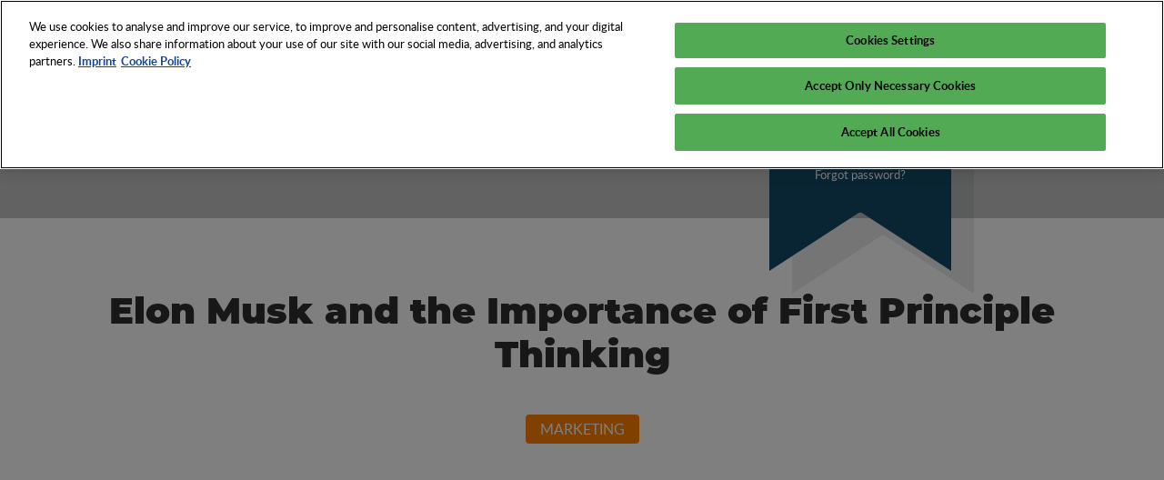

--- FILE ---
content_type: text/html; charset=UTF-8
request_url: https://psi-network.de/en/2019/11/21/elon-musk-and-the-importance-of-first-principle-thinking/
body_size: 16902
content:
<!DOCTYPE html>

<html class="no-js" lang="en">

	<head>

        <meta charset="UTF-8">

        <meta http-equiv="X-UA-Compatible" content="IE=edge">

        <meta name="viewport" content="width=device-width, initial-scale=1, shrink-to-fit=no">

        <meta name="facebook-domain-verification" content="we0mpdxl5lkyk3w3kpo3i7lrlqbv2y" />

        <link rel="stylesheet" href="https://psi-network.de/content/themes/wdwuv/dist/css/style.min.css?v=3">



        <!-- Favicon -->
        
            <link rel="apple-touch-icon" sizes="57x57" href="https://psi-network.de/content/themes/wdwuv/assets/images/logo/apple-touch-icon-57x57.png?v=3">
    <link rel="apple-touch-icon" sizes="60x60" href="https://psi-network.de/content/themes/wdwuv/assets/images/logo/apple-touch-icon-60x60.png?v=3">
    <link rel="apple-touch-icon" sizes="72x72" href="https://psi-network.de/content/themes/wdwuv/assets/images/logo/apple-touch-icon-72x72.png?v=3">
    <link rel="apple-touch-icon" sizes="76x76" href="https://psi-network.de/content/themes/wdwuv/assets/images/logo/apple-touch-icon-76x76.png?v=3">
    <link rel="apple-touch-icon" sizes="114x114" href="https://psi-network.de/content/themes/wdwuv/assets/images/logo/apple-touch-icon-114x114.png?v=3">
    <link rel="apple-touch-icon" sizes="120x120" href="https://psi-network.de/content/themes/wdwuv/assets/images/logo/apple-touch-icon-120x120.png?v=3">
    <link rel="apple-touch-icon" sizes="144x144" href="https://psi-network.de/content/themes/wdwuv/assets/images/logo/apple-touch-icon-144x144.png?v=3">
    <link rel="apple-touch-icon" sizes="152x152" href="https://psi-network.de/content/themes/wdwuv/assets/images/logo/apple-touch-icon-152x152.png?v=3">
    <link rel="apple-touch-icon" sizes="180x180" href="https://psi-network.de/content/themes/wdwuv/assets/images/logo/apple-touch-icon-180x180.png?v=3">
    <link rel="manifest" href="https://psi-network.de/content/themes/wdwuv/assets/images/logo/manifest.json?v=3">
    <link rel="shortcut icon" href="favicon.ico?v=3">
    <meta name="msapplication-TileColor" content="#2d89ef">
    <meta name="msapplication-TileImage" content="https://psi-network.de/content/themes/wdwuv/assets/images/logo/mstile-144x144.png?v=3">
    <meta name="msapplication-config" content="https://psi-network.de/content/themes/wdwuv/assets/images/logo/browserconfig.xml?v=3">
    <meta name="theme-color" content="#ffffff">

    <!-- Google Tag Manager -->
    <script>(function(w,d,s,l,i){w[l]=w[l]||[];w[l].push({'gtm.start':
                new Date().getTime(),event:'gtm.js'});var f=d.getElementsByTagName(s)[0],
            j=d.createElement(s),dl=l!='dataLayer'?'&l='+l:'';j.async=true;j.src=
            'https://www.googletagmanager.com/gtm.js?id='+i+dl;f.parentNode.insertBefore(j,f);
        })(window,document,'script','dataLayer','GTM-M4FBVW2');</script>
    <!-- End Google Tag Manager -->

    <script async src="https://securepubads.g.doubleclick.net/tag/js/gpt.js"></script>
    <script>
        window.googletag = window.googletag || {cmd: []};
        var adSlots = [];
        googletag.cmd.push(function() {
            googletag.pubads().collapseEmptyDivs();
            
            adSlots[0] = googletag.defineSlot('/1165/psinetwork_homepage_leaderboard/psinetwork_homepage_leaderboard1', [[728, 90], [300, 250]], 'div-gpt-ad-1672845880305-0').addService(googletag.pubads());
            adSlots[1] = googletag.defineSlot('/1165/psinetwork_homepage_leaderboard/psinetwork_homepage_leaderboard2', [[300, 250], [728, 90]], 'div-gpt-ad-1672845910231-0').addService(googletag.pubads());
            adSlots[2] = googletag.defineSlot('/1165/psinetwork_homepage_mediumrectangle/psinetwork_homepage_mr1', [300, 250], 'div-gpt-ad-1672845383705-0').addService(googletag.pubads());
            adSlots[3] = googletag.defineSlot('/1165/psinetwork_homepage_mediumrectangle/psinetwork_homepage_mr2', [300, 250], 'div-gpt-ad-1672845740380-0').addService(googletag.pubads());
            adSlots[4] = googletag.defineSlot('/1165/psinetwork_homepage_mediumrectangle/psinetwork_homepage_mr3', [300, 250], 'div-gpt-ad-1672845790319-0').addService(googletag.pubads());
            googletag.pubads().setTargeting('psi-network-lang', 'en');
            googletag.pubads().enableSingleRequest();
            googletag.enableServices();
        });
    </script>

        


        

        <script>

            // Picture element HTML5 shiv

            document.createElement( "picture" );

        </script>
        <script src="https://psi-network.de/content/themes/wdwuv/dist/js/picturefill.min.js" async></script>
        



        <meta name='robots' content='index, follow, max-image-preview:large, max-snippet:-1, max-video-preview:-1' />
<link rel="alternate" hreflang="en" href="https://psi-network.de/en/2019/11/21/elon-musk-and-the-importance-of-first-principle-thinking/" />

	<!-- This site is optimized with the Yoast SEO plugin v26.6 - https://yoast.com/wordpress/plugins/seo/ -->
	<title>Elon Musk and the Importance of First Principle Thinking - PSI Network</title>
	<link rel="canonical" href="https://psi-network.de/en/2019/11/21/elon-musk-and-the-importance-of-first-principle-thinking/" />
	<meta property="og:locale" content="en_US" />
	<meta property="og:type" content="article" />
	<meta property="og:title" content="Elon Musk and the Importance of First Principle Thinking - PSI Network" />
	<meta property="og:description" content="According to a number of very successful people, in order to innovate the best possible products, we should be Making ‘First Principle’ Decisions. This is because often people are all guilty of not thinking clearly. The commercial pressures and the emotional energy required for innovation can be stressful and challenging and it is easy for [&hellip;]" />
	<meta property="og:url" content="https://psi-network.de/en/2019/11/21/elon-musk-and-the-importance-of-first-principle-thinking/" />
	<meta property="og:site_name" content="PSI Network" />
	<meta property="article:published_time" content="2019-11-20T23:00:00+00:00" />
	<meta property="article:modified_time" content="2022-12-12T14:45:16+00:00" />
	<meta property="og:image" content="https://psi-network.de/content/uploads/2019/11/Elon-Musk.png" />
	<meta property="og:image:width" content="708" />
	<meta property="og:image:height" content="359" />
	<meta property="og:image:type" content="image/png" />
	<meta name="author" content="Julia Bernert" />
	<meta name="twitter:card" content="summary_large_image" />
	<meta name="twitter:label1" content="Written by" />
	<meta name="twitter:data1" content="Julia Bernert" />
	<meta name="twitter:label2" content="Est. reading time" />
	<meta name="twitter:data2" content="3 minutes" />
	<script type="application/ld+json" class="yoast-schema-graph">{"@context":"https://schema.org","@graph":[{"@type":"Article","@id":"https://psi-network.de/en/2019/11/21/elon-musk-and-the-importance-of-first-principle-thinking/#article","isPartOf":{"@id":"https://psi-network.de/en/2019/11/21/elon-musk-and-the-importance-of-first-principle-thinking/"},"author":{"name":"Julia Bernert","@id":"https://psi-network.de/#/schema/person/c0dc1f285081ff2915b3f042b5be8103"},"headline":"Elon Musk and the Importance of First Principle Thinking","datePublished":"2019-11-20T23:00:00+00:00","dateModified":"2022-12-12T14:45:16+00:00","mainEntityOfPage":{"@id":"https://psi-network.de/en/2019/11/21/elon-musk-and-the-importance-of-first-principle-thinking/"},"wordCount":670,"commentCount":0,"publisher":{"@id":"https://psi-network.de/#organization"},"image":{"@id":"https://psi-network.de/en/2019/11/21/elon-musk-and-the-importance-of-first-principle-thinking/#primaryimage"},"thumbnailUrl":"https://psi-network.de/content/uploads/2019/11/Elon-Musk.png","articleSection":["Marketing"],"inLanguage":"en-US"},{"@type":"WebPage","@id":"https://psi-network.de/en/2019/11/21/elon-musk-and-the-importance-of-first-principle-thinking/","url":"https://psi-network.de/en/2019/11/21/elon-musk-and-the-importance-of-first-principle-thinking/","name":"Elon Musk and the Importance of First Principle Thinking - PSI Network","isPartOf":{"@id":"https://psi-network.de/#website"},"primaryImageOfPage":{"@id":"https://psi-network.de/en/2019/11/21/elon-musk-and-the-importance-of-first-principle-thinking/#primaryimage"},"image":{"@id":"https://psi-network.de/en/2019/11/21/elon-musk-and-the-importance-of-first-principle-thinking/#primaryimage"},"thumbnailUrl":"https://psi-network.de/content/uploads/2019/11/Elon-Musk.png","datePublished":"2019-11-20T23:00:00+00:00","dateModified":"2022-12-12T14:45:16+00:00","breadcrumb":{"@id":"https://psi-network.de/en/2019/11/21/elon-musk-and-the-importance-of-first-principle-thinking/#breadcrumb"},"inLanguage":"en-US","potentialAction":[{"@type":"ReadAction","target":["https://psi-network.de/en/2019/11/21/elon-musk-and-the-importance-of-first-principle-thinking/"]}]},{"@type":"ImageObject","inLanguage":"en-US","@id":"https://psi-network.de/en/2019/11/21/elon-musk-and-the-importance-of-first-principle-thinking/#primaryimage","url":"https://psi-network.de/content/uploads/2019/11/Elon-Musk.png","contentUrl":"https://psi-network.de/content/uploads/2019/11/Elon-Musk.png","width":708,"height":359},{"@type":"BreadcrumbList","@id":"https://psi-network.de/en/2019/11/21/elon-musk-and-the-importance-of-first-principle-thinking/#breadcrumb","itemListElement":[{"@type":"ListItem","position":1,"name":"Startseite","item":"https://psi-network.de/en/"},{"@type":"ListItem","position":2,"name":"Elon Musk and the Importance of First Principle Thinking"}]},{"@type":"WebSite","@id":"https://psi-network.de/#website","url":"https://psi-network.de/","name":"PSI Network","description":"Die Welt des Werbens und Verkaufens","publisher":{"@id":"https://psi-network.de/#organization"},"potentialAction":[{"@type":"SearchAction","target":{"@type":"EntryPoint","urlTemplate":"https://psi-network.de/?s={search_term_string}"},"query-input":{"@type":"PropertyValueSpecification","valueRequired":true,"valueName":"search_term_string"}}],"inLanguage":"en-US"},{"@type":"Organization","@id":"https://psi-network.de/#organization","name":"PSI Network","url":"https://psi-network.de/","logo":{"@type":"ImageObject","inLanguage":"en-US","@id":"https://psi-network.de/#/schema/logo/image/","url":"https://psi-network.de/content/uploads/2019/11/cropped-Planet-Advertising-2.jpg","contentUrl":"https://psi-network.de/content/uploads/2019/11/cropped-Planet-Advertising-2.jpg","width":600,"height":600,"caption":"PSI Network"},"image":{"@id":"https://psi-network.de/#/schema/logo/image/"}},{"@type":"Person","@id":"https://psi-network.de/#/schema/person/c0dc1f285081ff2915b3f042b5be8103","name":"Julia Bernert","image":{"@type":"ImageObject","inLanguage":"en-US","@id":"https://psi-network.de/#/schema/person/image/","url":"https://secure.gravatar.com/avatar/85fff7e38bf35357e16a5f313ed6a972a62476a3c9cbda608f7ef2904f70ba5e?s=96&d=mm&r=g","contentUrl":"https://secure.gravatar.com/avatar/85fff7e38bf35357e16a5f313ed6a972a62476a3c9cbda608f7ef2904f70ba5e?s=96&d=mm&r=g","caption":"Julia Bernert"},"description":"Vom Fachartikel zum Trendbericht schreibt Julia Bernert als studierte Modejournalistin über das, was die Textilbranche disziplinübergreifend beschäftigt, prägt und umtreibt. Und noch mehr. Ergänzt wird ihr Portfolio seit über zehn Jahren um Veranstaltungskommunikation. So zählen die kommunikative Betreuung von Weltleitmessen verschiedenster Couleur, die kommunikationsstrategische Federführung internationaler Sportevents und die Mitarbeit bei mehrfach preisgekrönten Influencer Marketing-Kampagnen zum Renommee von Julia Bernert.","url":"https://psi-network.de/en/author/j-bernert/"}]}</script>
	<!-- / Yoast SEO plugin. -->


<link rel="alternate" type="application/rss+xml" title="PSI Network &raquo; Feed" href="https://psi-network.de/en/feed/" />
<link rel="alternate" title="oEmbed (JSON)" type="application/json+oembed" href="https://psi-network.de/en/wp-json/oembed/1.0/embed?url=https%3A%2F%2Fpsi-network.de%2Fen%2F2019%2F11%2F21%2Felon-musk-and-the-importance-of-first-principle-thinking%2F" />
<link rel="alternate" title="oEmbed (XML)" type="text/xml+oembed" href="https://psi-network.de/en/wp-json/oembed/1.0/embed?url=https%3A%2F%2Fpsi-network.de%2Fen%2F2019%2F11%2F21%2Felon-musk-and-the-importance-of-first-principle-thinking%2F&#038;format=xml" />
<style id='wp-img-auto-sizes-contain-inline-css' type='text/css'>
img:is([sizes=auto i],[sizes^="auto," i]){contain-intrinsic-size:3000px 1500px}
/*# sourceURL=wp-img-auto-sizes-contain-inline-css */
</style>
<style id='wp-emoji-styles-inline-css' type='text/css'>

	img.wp-smiley, img.emoji {
		display: inline !important;
		border: none !important;
		box-shadow: none !important;
		height: 1em !important;
		width: 1em !important;
		margin: 0 0.07em !important;
		vertical-align: -0.1em !important;
		background: none !important;
		padding: 0 !important;
	}
/*# sourceURL=wp-emoji-styles-inline-css */
</style>
<link rel='stylesheet' id='wp-block-library-css' href='https://psi-network.de/cms/wp-includes/css/dist/block-library/style.min.css?ver=44035e92dc0b831518cc8fcecb90a47e' type='text/css' media='all' />
<style id='global-styles-inline-css' type='text/css'>
:root{--wp--preset--aspect-ratio--square: 1;--wp--preset--aspect-ratio--4-3: 4/3;--wp--preset--aspect-ratio--3-4: 3/4;--wp--preset--aspect-ratio--3-2: 3/2;--wp--preset--aspect-ratio--2-3: 2/3;--wp--preset--aspect-ratio--16-9: 16/9;--wp--preset--aspect-ratio--9-16: 9/16;--wp--preset--color--black: #000000;--wp--preset--color--cyan-bluish-gray: #abb8c3;--wp--preset--color--white: #ffffff;--wp--preset--color--pale-pink: #f78da7;--wp--preset--color--vivid-red: #cf2e2e;--wp--preset--color--luminous-vivid-orange: #ff6900;--wp--preset--color--luminous-vivid-amber: #fcb900;--wp--preset--color--light-green-cyan: #7bdcb5;--wp--preset--color--vivid-green-cyan: #00d084;--wp--preset--color--pale-cyan-blue: #8ed1fc;--wp--preset--color--vivid-cyan-blue: #0693e3;--wp--preset--color--vivid-purple: #9b51e0;--wp--preset--gradient--vivid-cyan-blue-to-vivid-purple: linear-gradient(135deg,rgb(6,147,227) 0%,rgb(155,81,224) 100%);--wp--preset--gradient--light-green-cyan-to-vivid-green-cyan: linear-gradient(135deg,rgb(122,220,180) 0%,rgb(0,208,130) 100%);--wp--preset--gradient--luminous-vivid-amber-to-luminous-vivid-orange: linear-gradient(135deg,rgb(252,185,0) 0%,rgb(255,105,0) 100%);--wp--preset--gradient--luminous-vivid-orange-to-vivid-red: linear-gradient(135deg,rgb(255,105,0) 0%,rgb(207,46,46) 100%);--wp--preset--gradient--very-light-gray-to-cyan-bluish-gray: linear-gradient(135deg,rgb(238,238,238) 0%,rgb(169,184,195) 100%);--wp--preset--gradient--cool-to-warm-spectrum: linear-gradient(135deg,rgb(74,234,220) 0%,rgb(151,120,209) 20%,rgb(207,42,186) 40%,rgb(238,44,130) 60%,rgb(251,105,98) 80%,rgb(254,248,76) 100%);--wp--preset--gradient--blush-light-purple: linear-gradient(135deg,rgb(255,206,236) 0%,rgb(152,150,240) 100%);--wp--preset--gradient--blush-bordeaux: linear-gradient(135deg,rgb(254,205,165) 0%,rgb(254,45,45) 50%,rgb(107,0,62) 100%);--wp--preset--gradient--luminous-dusk: linear-gradient(135deg,rgb(255,203,112) 0%,rgb(199,81,192) 50%,rgb(65,88,208) 100%);--wp--preset--gradient--pale-ocean: linear-gradient(135deg,rgb(255,245,203) 0%,rgb(182,227,212) 50%,rgb(51,167,181) 100%);--wp--preset--gradient--electric-grass: linear-gradient(135deg,rgb(202,248,128) 0%,rgb(113,206,126) 100%);--wp--preset--gradient--midnight: linear-gradient(135deg,rgb(2,3,129) 0%,rgb(40,116,252) 100%);--wp--preset--font-size--small: 13px;--wp--preset--font-size--medium: 20px;--wp--preset--font-size--large: 36px;--wp--preset--font-size--x-large: 42px;--wp--preset--spacing--20: 0.44rem;--wp--preset--spacing--30: 0.67rem;--wp--preset--spacing--40: 1rem;--wp--preset--spacing--50: 1.5rem;--wp--preset--spacing--60: 2.25rem;--wp--preset--spacing--70: 3.38rem;--wp--preset--spacing--80: 5.06rem;--wp--preset--shadow--natural: 6px 6px 9px rgba(0, 0, 0, 0.2);--wp--preset--shadow--deep: 12px 12px 50px rgba(0, 0, 0, 0.4);--wp--preset--shadow--sharp: 6px 6px 0px rgba(0, 0, 0, 0.2);--wp--preset--shadow--outlined: 6px 6px 0px -3px rgb(255, 255, 255), 6px 6px rgb(0, 0, 0);--wp--preset--shadow--crisp: 6px 6px 0px rgb(0, 0, 0);}:where(.is-layout-flex){gap: 0.5em;}:where(.is-layout-grid){gap: 0.5em;}body .is-layout-flex{display: flex;}.is-layout-flex{flex-wrap: wrap;align-items: center;}.is-layout-flex > :is(*, div){margin: 0;}body .is-layout-grid{display: grid;}.is-layout-grid > :is(*, div){margin: 0;}:where(.wp-block-columns.is-layout-flex){gap: 2em;}:where(.wp-block-columns.is-layout-grid){gap: 2em;}:where(.wp-block-post-template.is-layout-flex){gap: 1.25em;}:where(.wp-block-post-template.is-layout-grid){gap: 1.25em;}.has-black-color{color: var(--wp--preset--color--black) !important;}.has-cyan-bluish-gray-color{color: var(--wp--preset--color--cyan-bluish-gray) !important;}.has-white-color{color: var(--wp--preset--color--white) !important;}.has-pale-pink-color{color: var(--wp--preset--color--pale-pink) !important;}.has-vivid-red-color{color: var(--wp--preset--color--vivid-red) !important;}.has-luminous-vivid-orange-color{color: var(--wp--preset--color--luminous-vivid-orange) !important;}.has-luminous-vivid-amber-color{color: var(--wp--preset--color--luminous-vivid-amber) !important;}.has-light-green-cyan-color{color: var(--wp--preset--color--light-green-cyan) !important;}.has-vivid-green-cyan-color{color: var(--wp--preset--color--vivid-green-cyan) !important;}.has-pale-cyan-blue-color{color: var(--wp--preset--color--pale-cyan-blue) !important;}.has-vivid-cyan-blue-color{color: var(--wp--preset--color--vivid-cyan-blue) !important;}.has-vivid-purple-color{color: var(--wp--preset--color--vivid-purple) !important;}.has-black-background-color{background-color: var(--wp--preset--color--black) !important;}.has-cyan-bluish-gray-background-color{background-color: var(--wp--preset--color--cyan-bluish-gray) !important;}.has-white-background-color{background-color: var(--wp--preset--color--white) !important;}.has-pale-pink-background-color{background-color: var(--wp--preset--color--pale-pink) !important;}.has-vivid-red-background-color{background-color: var(--wp--preset--color--vivid-red) !important;}.has-luminous-vivid-orange-background-color{background-color: var(--wp--preset--color--luminous-vivid-orange) !important;}.has-luminous-vivid-amber-background-color{background-color: var(--wp--preset--color--luminous-vivid-amber) !important;}.has-light-green-cyan-background-color{background-color: var(--wp--preset--color--light-green-cyan) !important;}.has-vivid-green-cyan-background-color{background-color: var(--wp--preset--color--vivid-green-cyan) !important;}.has-pale-cyan-blue-background-color{background-color: var(--wp--preset--color--pale-cyan-blue) !important;}.has-vivid-cyan-blue-background-color{background-color: var(--wp--preset--color--vivid-cyan-blue) !important;}.has-vivid-purple-background-color{background-color: var(--wp--preset--color--vivid-purple) !important;}.has-black-border-color{border-color: var(--wp--preset--color--black) !important;}.has-cyan-bluish-gray-border-color{border-color: var(--wp--preset--color--cyan-bluish-gray) !important;}.has-white-border-color{border-color: var(--wp--preset--color--white) !important;}.has-pale-pink-border-color{border-color: var(--wp--preset--color--pale-pink) !important;}.has-vivid-red-border-color{border-color: var(--wp--preset--color--vivid-red) !important;}.has-luminous-vivid-orange-border-color{border-color: var(--wp--preset--color--luminous-vivid-orange) !important;}.has-luminous-vivid-amber-border-color{border-color: var(--wp--preset--color--luminous-vivid-amber) !important;}.has-light-green-cyan-border-color{border-color: var(--wp--preset--color--light-green-cyan) !important;}.has-vivid-green-cyan-border-color{border-color: var(--wp--preset--color--vivid-green-cyan) !important;}.has-pale-cyan-blue-border-color{border-color: var(--wp--preset--color--pale-cyan-blue) !important;}.has-vivid-cyan-blue-border-color{border-color: var(--wp--preset--color--vivid-cyan-blue) !important;}.has-vivid-purple-border-color{border-color: var(--wp--preset--color--vivid-purple) !important;}.has-vivid-cyan-blue-to-vivid-purple-gradient-background{background: var(--wp--preset--gradient--vivid-cyan-blue-to-vivid-purple) !important;}.has-light-green-cyan-to-vivid-green-cyan-gradient-background{background: var(--wp--preset--gradient--light-green-cyan-to-vivid-green-cyan) !important;}.has-luminous-vivid-amber-to-luminous-vivid-orange-gradient-background{background: var(--wp--preset--gradient--luminous-vivid-amber-to-luminous-vivid-orange) !important;}.has-luminous-vivid-orange-to-vivid-red-gradient-background{background: var(--wp--preset--gradient--luminous-vivid-orange-to-vivid-red) !important;}.has-very-light-gray-to-cyan-bluish-gray-gradient-background{background: var(--wp--preset--gradient--very-light-gray-to-cyan-bluish-gray) !important;}.has-cool-to-warm-spectrum-gradient-background{background: var(--wp--preset--gradient--cool-to-warm-spectrum) !important;}.has-blush-light-purple-gradient-background{background: var(--wp--preset--gradient--blush-light-purple) !important;}.has-blush-bordeaux-gradient-background{background: var(--wp--preset--gradient--blush-bordeaux) !important;}.has-luminous-dusk-gradient-background{background: var(--wp--preset--gradient--luminous-dusk) !important;}.has-pale-ocean-gradient-background{background: var(--wp--preset--gradient--pale-ocean) !important;}.has-electric-grass-gradient-background{background: var(--wp--preset--gradient--electric-grass) !important;}.has-midnight-gradient-background{background: var(--wp--preset--gradient--midnight) !important;}.has-small-font-size{font-size: var(--wp--preset--font-size--small) !important;}.has-medium-font-size{font-size: var(--wp--preset--font-size--medium) !important;}.has-large-font-size{font-size: var(--wp--preset--font-size--large) !important;}.has-x-large-font-size{font-size: var(--wp--preset--font-size--x-large) !important;}
/*# sourceURL=global-styles-inline-css */
</style>

<style id='classic-theme-styles-inline-css' type='text/css'>
/*! This file is auto-generated */
.wp-block-button__link{color:#fff;background-color:#32373c;border-radius:9999px;box-shadow:none;text-decoration:none;padding:calc(.667em + 2px) calc(1.333em + 2px);font-size:1.125em}.wp-block-file__button{background:#32373c;color:#fff;text-decoration:none}
/*# sourceURL=/wp-includes/css/classic-themes.min.css */
</style>
<link rel='stylesheet' id='wpml-menu-item-0-css' href='https://psi-network.de/content/plugins/sitepress-multilingual-cms/templates/language-switchers/menu-item/style.min.css?ver=1' type='text/css' media='all' />
<style id='wpml-menu-item-0-inline-css' type='text/css'>
.wpml-ls-slot-30, .wpml-ls-slot-30 a, .wpml-ls-slot-30 a:visited{background-color:#0077af;color:#ffffff;}.wpml-ls-slot-30.wpml-ls-current-language, .wpml-ls-slot-30.wpml-ls-current-language a, .wpml-ls-slot-30.wpml-ls-current-language a:visited{color:#ffffff;background-color:#0095db;}.wpml-ls-slot-30.wpml-ls-current-language .wpml-ls-slot-30, .wpml-ls-slot-30.wpml-ls-current-language .wpml-ls-slot-30 a, .wpml-ls-slot-30.wpml-ls-current-language .wpml-ls-slot-30 a:visited{background-color:#0077af;color:#ffffff;}
/*# sourceURL=wpml-menu-item-0-inline-css */
</style>
<link rel='stylesheet' id='acf-fonticonpicker-icons-css' href='https://psi-network.de/content/plugins/acf-fonticonpicker/icons/css/wdwuv_icons.css?ver=44035e92dc0b831518cc8fcecb90a47e' type='text/css' media='all' />
<link rel='stylesheet' id='wp-block-paragraph-css' href='https://psi-network.de/cms/wp-includes/blocks/paragraph/style.min.css?ver=44035e92dc0b831518cc8fcecb90a47e' type='text/css' media='all' />
<link rel="https://api.w.org/" href="https://psi-network.de/en/wp-json/" /><link rel="alternate" title="JSON" type="application/json" href="https://psi-network.de/en/wp-json/wp/v2/posts/27551" /><link rel="EditURI" type="application/rsd+xml" title="RSD" href="https://psi-network.de/cms/xmlrpc.php?rsd" />

<link rel='shortlink' href='https://psi-network.de/en/?p=27551' />
<script type="text/javascript">
/* <![CDATA[ */
var themosis = {
ajaxurl: "https:\/\/psi-network.de\/cms\/wp-admin\/admin-ajax.php",
};
/* ]]> */
</script><meta name="csrf-token" content="GBo3y9rkq2b82hXKEU8OX9ohtPWrD9AxmkhqolXo"><meta name="generator" content="WPML ver:4.8.6 stt:1,3;" />
<script>if (document.cookie.indexOf("fc=") == -1) { document.cookie = "fc=1; path=/; max-age="+60*24*60*60; }</script><link rel="icon" href="https://psi-network.de/content/uploads/2019/11/cropped-favicon-32x32.png" sizes="32x32" />
<link rel="icon" href="https://psi-network.de/content/uploads/2019/11/cropped-favicon-192x192.png" sizes="192x192" />
<link rel="apple-touch-icon" href="https://psi-network.de/content/uploads/2019/11/cropped-favicon-180x180.png" />
<meta name="msapplication-TileImage" content="https://psi-network.de/content/uploads/2019/11/cropped-favicon-270x270.png" />
		<style type="text/css" id="wp-custom-css">
			@media (min-width: 1200px) {
	li.menu-item.menu-item-object-page.menu-item-type-post_type {
		white-space: nowrap;
	}
}

.wp-block-media-text__media img, .wp-block-media-text__media video {
	height: auto;
}



/* width */
 .journal__wrapper {
	/* Track */
	/* Handle */
}
 .journal__wrapper ::-webkit-scrollbar {
	 height: 5px;
}
 .journal__wrapper ::-webkit-scrollbar-track {
	 box-shadow: inset 0 0 5px #c5c6c6;
	 border-radius: 10px;
}
 .journal__wrapper ::-webkit-scrollbar-thumb {
	 background: black;
	 border-radius: 10px;
}
 .journal__wrapper .row {
	 margin-bottom: 2rem;
}
 .journal__wrapper .row:last-child {
	 margin-bottom: 0;
}
 .journal__wrapper:hover .journal-member-notice {
	 opacity: 1;
	 margin-bottom: 2rem;
	 height: fit-content;
	 padding: 1rem 2rem;
}
 .journal-navigation {
	 list-style: none;
	 padding-left: 0;
	 margin-bottom: 2rem;
	 display: flex;
	 flex-direction: row;
}
 .journal-navigation li {
	 padding: 0.2rem 1rem;
	 cursor: pointer;
}
 .journal-tab {
	 display: none;
}
 .journal-tab--active {
	 display: flex;
}
 .journal-nav-tab--active {
	 font-weight: bold;
}
 .journal-member-notice {
	 background-color: #ff8000;
	 color: white;
	 width: fit-content;
	 padding: 0;
	 margin: 0 auto;
	 opacity: 0;
	 transition: ease 0.5s;
	 height: 0px;
}
 .journal-navigation {
	 overflow-x: auto;
}
 		</style>
		

    </head>

    <body class="wp-singular post-template-default single single-post postid-27551 single-format-standard wp-custom-logo wp-theme-wdwuv">
        <!-- Google Tag Manager (noscript) -->
        <noscript><iframe src="https://www.googletagmanager.com/ns.html?id=GTM-M4FBVW2"
        height="0" width="0" style="display:none;visibility:hidden"></iframe></noscript>
        <!-- End Google Tag Manager (noscript) -->


        <div id="page">

            <nav id="mobileMenu" class="d-lg-none">

                <header>

                    <a href="https://psi-network.de/en/">
                        <img class="img-fluid" src="https://psi-network.de/content/themes/wdwuv/assets/images/logo/psi-white.svg" alt="PSI Logo">
                    </a>

                    

                    <nav class="slideout-menu__nav"><ul id="menu-header_menu-englisch" class="menu"><li id="menu-item-40286" class="menu-item menu-item-type-custom menu-item-object-custom menu-item-has-children menu-item-40286"><a>Network</a>
<ul class="sub-menu">
	<li id="menu-item-29284" class="menu-item menu-item-type-post_type menu-item-object-page menu-item-29284"><a href="https://psi-network.de/en/membership/">Your benefits as a PSI Member</a></li>
	<li id="menu-item-40288" class="menu-item menu-item-type-post_type menu-item-object-page menu-item-40288"><a href="https://psi-network.de/en/psi-team/">Your contacts @PSI</a></li>
	<li id="menu-item-40289" class="menu-item menu-item-type-custom menu-item-object-custom menu-item-40289"><a href="https://www.psi-messe.com/en-gb/media/partner.html">Partners &#038; Associations</a></li>
	<li id="menu-item-29287" class="menu-item menu-item-type-post_type menu-item-object-page menu-item-29287"><a href="https://psi-network.de/en/job/">PSI Job exchange</a></li>
</ul>
</li>
<li id="menu-item-29288" class="menu-item--dropdown-only menu-item menu-item-type-post_type menu-item-object-page menu-item-has-children menu-item-29288"><a href="https://psi-network.de/en/events/">Events</a>
<ul class="sub-menu">
	<li id="menu-item-29289" class="menu-item menu-item-type-custom menu-item-object-custom menu-item-29289"><a href="https://www.psi-messe.com/en-gb.html">PSI Trade Show</a></li>
	<li id="menu-item-38564" class="menu-item menu-item-type-post_type menu-item-object-page menu-item-38564"><a href="https://psi-network.de/en/akatex-events/">PSI Academy</a></li>
	<li id="menu-item-35205" class="menu-item menu-item-type-custom menu-item-object-custom menu-item-35205"><a href="https://psi-network.de/en/psi-on-tour/">PSI ON TOUR</a></li>
</ul>
</li>
<li id="menu-item-29292" class="menu-item menu-item-type-post_type menu-item-object-page menu-item-has-children menu-item-29292"><a href="https://psi-network.de/en/tools/">Tools</a>
<ul class="sub-menu">
	<li id="menu-item-29293" class="menu-item menu-item-type-post_type menu-item-object-page menu-item-29293"><a href="https://psi-network.de/en/product-finder/">PSI Product Finder</a></li>
	<li id="menu-item-32823" class="menu-item menu-item-type-post_type menu-item-object-page menu-item-32823"><a href="https://psi-network.de/en/sourcing/">PSI Product Sourcing</a></li>
	<li id="menu-item-32824" class="menu-item menu-item-type-post_type menu-item-object-page menu-item-32824"><a href="https://psi-network.de/en/distributor-finder/">PSI Distributor Finder</a></li>
	<li id="menu-item-29295" class="menu-item menu-item-type-post_type menu-item-object-page menu-item-29295"><a href="https://psi-network.de/en/supplier-finder/">PSI Supplier Finder</a></li>
	<li id="menu-item-32358" class="menu-item menu-item-type-post_type menu-item-object-page menu-item-32358"><a href="https://psi-network.de/en/media-guide-en/">PSI Media Guide</a></li>
	<li id="menu-item-29297" class="menu-item menu-item-type-post_type menu-item-object-page menu-item-29297"><a href="https://psi-network.de/en/tools/journal/">PSI Journal</a></li>
</ul>
</li>
<li id="menu-item-29415" class="menu-item menu-item-type-taxonomy menu-item-object-category menu-item-29415"><a href="https://psi-network.de/en/category/newsflash-en/">News</a></li>
<li id="menu-item-29711" class="menu-item menu-item-type-post_type menu-item-object-page menu-item-has-children menu-item-29711"><a href="https://psi-network.de/en/know-how/">Know How</a>
<ul class="sub-menu">
	<li id="menu-item-29712" class="menu-item menu-item-type-post_type menu-item-object-page menu-item-29712"><a href="https://psi-network.de/en/focus-practical-knowledge/">Focus: Practical Knowledge</a></li>
	<li id="menu-item-29714" class="menu-item menu-item-type-post_type menu-item-object-page menu-item-29714"><a href="https://psi-network.de/en/focus-overvalue/">Focus: Added Value</a></li>
	<li id="menu-item-29713" class="menu-item menu-item-type-post_type menu-item-object-page menu-item-29713"><a href="https://psi-network.de/en/focus-sustainability/">Focus: Sustainability</a></li>
</ul>
</li>
</ul></nav>

                    
                                        <nav class="slideout-menu__login"><ul id="menu-header_login-englisch" class="menu"><li id="menu-item-13690" class="menu-item menu-item-type-custom menu-item-object-custom menu-item-13690"><a href="https://www.psi-network.de/de/mypsi/87/">My PSI</a></li>
</ul></nav>

                    <nav class="slideout-menu__lang"><li id="menu-item-wpml-ls-30-en" class="menu-item wpml-ls-slot-30 wpml-ls-item wpml-ls-item-en wpml-ls-current-language wpml-ls-menu-item wpml-ls-last-item menu-item-type-wpml_ls_menu_item menu-item-object-wpml_ls_menu_item menu-item-has-children menu-item-wpml-ls-30-en"><a href="https://psi-network.de/en/2019/11/21/elon-musk-and-the-importance-of-first-principle-thinking/" role="menuitem"><span class="wpml-ls-display">EN</span></a>
<ul class="sub-menu">
	<li id="menu-item-wpml-ls-30-de" class="menu-item wpml-ls-slot-30 wpml-ls-item wpml-ls-item-de wpml-ls-menu-item wpml-ls-first-item menu-item-type-wpml_ls_menu_item menu-item-object-wpml_ls_menu_item menu-item-wpml-ls-30-de"><a href="https://psi-network.de/" title="Switch to DE" aria-label="Switch to DE" role="menuitem"><span class="wpml-ls-display">DE</span></a></li>
</ul>
</li>
</nav>

                </header>

            </nav>

            <div class="d-none">
                <div class="cta">
                    <p>Product Finder</p>

                    <a href="tel:+4921190191333" class="cta-link" title="+49 211 90191-333">
                        <span>Hotline</span>
                        <i class="icon-phone-alt-solid"></i>
                    </a>

                    <a href="https://psiproductfinder.de/" target="_blank" class="cta-ext-link">
                        <span>Onlinetool</span>
                        <i class="icon-search-solid"></i>
                    </a>

                    <div class="cta-open"></div>
                </div>
            </div>

            <header id="pageHeader" class="header">
                <div class="container">
                    <a class="header__home-logo" href="https://psi-network.de/en/">
                        <img class="img-fluid" src="https://psi-network.de/content/themes/wdwuv/assets/images/logo/psi-white.svg" alt="PSI Logo">
                    </a>

                    <button class="hamburger">

                        <span class="hamburger__box">

                            <span class="hamburger__box__inner">

                            </span>

                        </span>

                    </button>


                    
                    <nav class="header__nav header__nav--left d-none d-lg-block"><ul id="menu-header_menu-englisch-1" class="menu"><li class="menu-item menu-item-type-custom menu-item-object-custom menu-item-has-children menu-item-40286"><a>Network</a>
<ul class="sub-menu">
	<li class="menu-item menu-item-type-post_type menu-item-object-page menu-item-29284"><a href="https://psi-network.de/en/membership/">Your benefits as a PSI Member</a></li>
	<li class="menu-item menu-item-type-post_type menu-item-object-page menu-item-40288"><a href="https://psi-network.de/en/psi-team/">Your contacts @PSI</a></li>
	<li class="menu-item menu-item-type-custom menu-item-object-custom menu-item-40289"><a href="https://www.psi-messe.com/en-gb/media/partner.html">Partners &#038; Associations</a></li>
	<li class="menu-item menu-item-type-post_type menu-item-object-page menu-item-29287"><a href="https://psi-network.de/en/job/">PSI Job exchange</a></li>
</ul>
</li>
<li class="menu-item--dropdown-only menu-item menu-item-type-post_type menu-item-object-page menu-item-has-children menu-item-29288"><a href="https://psi-network.de/en/events/">Events</a>
<ul class="sub-menu">
	<li class="menu-item menu-item-type-custom menu-item-object-custom menu-item-29289"><a href="https://www.psi-messe.com/en-gb.html">PSI Trade Show</a></li>
	<li class="menu-item menu-item-type-post_type menu-item-object-page menu-item-38564"><a href="https://psi-network.de/en/akatex-events/">PSI Academy</a></li>
	<li class="menu-item menu-item-type-custom menu-item-object-custom menu-item-35205"><a href="https://psi-network.de/en/psi-on-tour/">PSI ON TOUR</a></li>
</ul>
</li>
<li class="menu-item menu-item-type-post_type menu-item-object-page menu-item-has-children menu-item-29292"><a href="https://psi-network.de/en/tools/">Tools</a>
<ul class="sub-menu">
	<li class="menu-item menu-item-type-post_type menu-item-object-page menu-item-29293"><a href="https://psi-network.de/en/product-finder/">PSI Product Finder</a></li>
	<li class="menu-item menu-item-type-post_type menu-item-object-page menu-item-32823"><a href="https://psi-network.de/en/sourcing/">PSI Product Sourcing</a></li>
	<li class="menu-item menu-item-type-post_type menu-item-object-page menu-item-32824"><a href="https://psi-network.de/en/distributor-finder/">PSI Distributor Finder</a></li>
	<li class="menu-item menu-item-type-post_type menu-item-object-page menu-item-29295"><a href="https://psi-network.de/en/supplier-finder/">PSI Supplier Finder</a></li>
	<li class="menu-item menu-item-type-post_type menu-item-object-page menu-item-32358"><a href="https://psi-network.de/en/media-guide-en/">PSI Media Guide</a></li>
	<li class="menu-item menu-item-type-post_type menu-item-object-page menu-item-29297"><a href="https://psi-network.de/en/tools/journal/">PSI Journal</a></li>
</ul>
</li>
<li class="menu-item menu-item-type-taxonomy menu-item-object-category menu-item-29415"><a href="https://psi-network.de/en/category/newsflash-en/">News</a></li>
<li class="menu-item menu-item-type-post_type menu-item-object-page menu-item-has-children menu-item-29711"><a href="https://psi-network.de/en/know-how/">Know How</a>
<ul class="sub-menu">
	<li class="menu-item menu-item-type-post_type menu-item-object-page menu-item-29712"><a href="https://psi-network.de/en/focus-practical-knowledge/">Focus: Practical Knowledge</a></li>
	<li class="menu-item menu-item-type-post_type menu-item-object-page menu-item-29714"><a href="https://psi-network.de/en/focus-overvalue/">Focus: Added Value</a></li>
	<li class="menu-item menu-item-type-post_type menu-item-object-page menu-item-29713"><a href="https://psi-network.de/en/focus-sustainability/">Focus: Sustainability</a></li>
</ul>
</li>
</ul></nav>

                                                 <div class="header__search">

                        <div class="header__search__button">

                            <i class="icon-search-solid"></i>

                        </div>

    

                        <div class="header__search__form">

                            <div class="w-100">

                                <div class="widget widget_search"><form role="search" method="get" class="search-form" action="https://psi-network.de/en/">
				<label>
					<span class="screen-reader-text">Search for:</span>
					<input type="search" class="search-field" placeholder="Search &hellip;" value="" name="s" />
				</label>
				<input type="submit" class="search-submit" value="Search" />
			</form></div>

                            </div>

                        </div>

                    </div>
                    
                    
                    
                    <nav class="header__nav header__nav--right">

                        <nav class="header__lang d-flex d-lg-flex align-items-center"><li id="menu-item-wpml-ls-5-en" class="menu-item wpml-ls-slot-5 wpml-ls-item wpml-ls-item-en wpml-ls-current-language wpml-ls-menu-item wpml-ls-last-item menu-item-type-wpml_ls_menu_item menu-item-object-wpml_ls_menu_item menu-item-has-children menu-item-wpml-ls-5-en"><a href="https://psi-network.de/en/2019/11/21/elon-musk-and-the-importance-of-first-principle-thinking/" role="menuitem"><span class="wpml-ls-display">EN</span></a>
<ul class="sub-menu">
	<li id="menu-item-wpml-ls-5-de" class="menu-item wpml-ls-slot-5 wpml-ls-item wpml-ls-item-de wpml-ls-menu-item wpml-ls-first-item menu-item-type-wpml_ls_menu_item menu-item-object-wpml_ls_menu_item menu-item-wpml-ls-5-de"><a href="https://psi-network.de/" title="Switch to DE" aria-label="Switch to DE" role="menuitem"><span class="wpml-ls-display">DE</span></a></li>
</ul>
</li>
</nav>
                
                                                <div class="header__login-badge">
                            <div class="header__login-badge__container">
                                                                <form action="https://www.psi-network.de/en/account/login/" method="post" accept-charset="UTF-8">
                                    <input type="hidden" name="r" value="[base64]">
                                    <input id="loginName" type="text" name="username" value="" placeholder="Email / PSI-ID">
                                    <input id="password" type="password" name="password" placeholder="Password">
                                    <input type="submit" value="Login" class="btn btn-primary btn-sm">
                                </form>
                                <p class="mb-0 small text-center"><a href="https://www.psi-network.de/en/account/forgotpassword/">Forgot password?</a></p>
                                                            </div>
                        </div>

                        <nav class="header__login d-none d-lg-flex align-items-center"><ul id="menu-header_login-englisch-1" class="menu"><li class="menu-item menu-item-type-custom menu-item-object-custom menu-item-13690"><a href="https://www.psi-network.de/de/mypsi/87/">My PSI</a></li>
</ul></nav>

                    </nav>

                </div>
            </header>

        
    <main id="mainContent">
                <div class="banner">
            <div class="banner__container">
                <div class="banner__text">
                                        <h3>Discover the Who and How of the promotional products industry</h3>
                                    </div>
                
       
                            </div>
        </div>
                    <div class="content content--pad-xxl">
        <div class="content__wrapper">
            <h1 class="text-center">
                Elon Musk and the Importance of First Principle Thinking
            </h1>

            <div class="category-tag my-xl">
                                    <a href="https://psi-network.de/en/category/marketing-en/" class="category-tag__item">
                        Marketing
                    </a>
                            </div>
            
                        <div id="newsMainImage">
                <picture>
                    <source srcset="https://psi-network.de/content/uploads/2019/11/Elon-Musk.png" media="(min-width: 1200px)">
                    <source srcset="https://psi-network.de/content/uploads/2019/11/Elon-Musk.png" media="(min-width: 992px)">
                    <source srcset="https://psi-network.de/content/uploads/2019/11/Elon-Musk.png" media="(min-width: 768px)">
                    <img class="card-img-top" srcset="https://psi-network.de/content/uploads/2019/11/Elon-Musk-540x274.png" alt="">
                </picture>
            </div>
            
            <div class="shariff social-buttons" data-services='["xing", "facebook", "linkedin", "twitter", "print"]' data-lang="en"></div>

            <div class="row mt-xl">
                <div class="col-12 col-lg-3">
                                            <div class="mb-xs">
                            <div class="author-image author-image--sm">
                                <img width="250" height="250" src="https://psi-network.de/content/uploads/2023/08/Bernert-Julia-02_-250x250.jpg" class="attachment-contact size-contact" alt="" decoding="async" loading="lazy" srcset="https://psi-network.de/content/uploads/2023/08/Bernert-Julia-02_-250x250.jpg 250w, https://psi-network.de/content/uploads/2023/08/Bernert-Julia-02_-150x150.jpg 150w" sizes="auto, (max-width: 250px) 100vw, 250px" />
                            </div>
                        </div>
                                        <div class="small">
                        <a href="https://psi-network.de/en/author/j-bernert/"><strong>Julia Bernert</strong></a>
                        <p>
                            Published on 21.11.2019
                        </p>
                    </div>
                </div>
                <div class="col-12 col-lg-9">
                    
                                                                    
                        
<p>According to a number of very successful people, in order to innovate the best possible products, we should be Making ‘First Principle’ Decisions.</p>



<p>This is because often people are all guilty of not thinking clearly. The commercial pressures and the emotional energy required for innovation can be stressful and challenging and it is easy for all of this to cloud our thinking. But there is a method of thinking that is helpful in boiling things down to simple principles, in fact just one principle.</p>



<p>First Principle Thinking has been made famous by Elon Musk but it is as old as Aristotle and also has a basis in Physics. </p>



<p>Thankfully, it is simple, and as we are in the tech sphere we can apply the following.</p>



<p>Many people think tech first, using what they know then applying a process that they think aligns with a market and which produces value.</p>



<p>What they should be thinking is problem first. Tech second. </p>



<p>So, in essence, applying the following: Select a market, discover a market problem, produce a solution to the market problem, make the solution different from the competition. Then sell it to customers. </p>



<p>Easy right? No, it isn’t, but still, this is the better path, Musk suggests. And he has been super successful with Paypal, Tesla and now SpaceX. And that’s pretty compelling. </p>



<p>It is about solving problems. That&#8217;s all that innovation should be.</p>



<p>Problem first, technology second. </p>



<p>Musk councils against thinking analogously. Many of us do analogously and this means we tend to apply past thinking. ‘So we did this before and it was successful, so let’s do it again even though the scenario is entirely different.’</p>



<p>So, when an unforeseen challenge which is presented to us , we need to look at the problem from all sides, because there are ways to deconstruct the problem, then we can construct a solution. </p>



<p>Elon Musk in an interview with Kevin Rose said the following:</p>



<p>Somebody could say, “Battery packs are really expensive and that’s just the way they will always be… Historically, it has cost $600 per kilowatt hour. It’s not going to be much better than that in the future.”</p>



<p>With first principles, you say, “What are the material constituents of the batteries? What is the stock market value of the material constituents?”</p>



<p>It’s got cobalt, nickel, aluminium, carbon, some polymers for separation and a seal can. Break that down on a material basis and say, “If we bought that on the London Metal Exchange what would each of those things cost?”</p>



<p>It’s like $80 per kilowatt hour. So clearly you just need to think of clever ways to take those materials and combine them into the shape of a battery cell and you can have batteries that are much, much cheaper than anyone realizes.”</p>



<p>This is first principle thinking and you get to the answer not by only using the ‘received wisdom.’ Musk believes that mistakes are made when thinking analogously. </p>



<p>This also has a link to confirmation bias. Humans like to think they are always right (ego) so can warp their thinking to make decisions that then align with their own ‘meta’ beliefs. This is not clear thinking, as the method that worked in the past won’t necessarily work again. Why? Because the idea, it’s elements and the market environments are different. Nothing remains exactly the same, such is the nature of change.</p>



<p>Using old models may make us feel reassured and gives us evidence that we are following due process. But, as in the example above, it can be wrong and can prevent innovation and progress. </p>



<p>So first things first, when you’re thinking of a new idea. Don’t make assumptions, and try to think independently and objectively, and park your ego outside of the room while you are doing it 🙂 It will only get in the way.</p>



<p>Text  <a href="https://www.fmfuturenow.com/blog/2019/6/18/firstprinciplethinking">www.fmfuturenow.com/blog</a> </p>



<p>Image: National Geographic but downloaded from <a href="https://www.fmfuturenow.com/blog">fmfuturenow.com</a></p>


                                                                                                                                                                                                                                                                                                                                                                                                                                                                                                                                                                                                                                                                                                                                                                                                                                                                                                                                                                                                                                                                                                                                                                                                                                                                                                                                                                                                                                                                                                                                                                                                                                                                                                                                                                                                                                                                                                                                                                                                                                                                                                                                                                                                                                                                                                                                                                                                                                                                                                                                                                                                                                                                                                                                                                                                                                                                                                                                                                                                                                                                                                                                                                                                                                                                                                                                                                                                                                                                                                                                                                                                                                                                                                                                                                                                                                                                                                                                                                                                                                                                                                                                                                                                                                                                                                                                                                                                                                                                                                                                                                                                                                                                                                                                                                                                                                                                                                                                                                                                                                                                                                                                                                                                                                                                                                                                                                                                                                                                                                                                                                                                                                                                                                                                                                                                                                                                                                                                                                                                                                                                                                                                                                                                                                                                                                                                                                                                                                                                                                                                                                                                                                                                                                                                                                                                                                                                                                                                                                                                                                                                                                                                                                                                                                                                                                                                                                                                                                                                                                                                                                                                                                                                                                                                                                                                                                                                                                                                                                                                                                                                                                                                                                                                                                                                                                                                                                                                                                                                                                                                                                                                                                                                                                                                                                                                                                                                                                                                                                                                                                                                                                                                                                                                                                                                                                                                                                                                                                                                                                                                                                                                                                                                                                                                                                                                                                                                                                                                                                                                                                                                                                                                                                                                                                                                                                                                                                                                                                                                                                                                                                                                                                                                                                                                                                                                                                                                                                                                                                                                                                                                                                                                                                                                                                                                                                                                                                                                                                                                                                                                                                                                                                                                                                                                                                                                                                                                                                                                                                                                                                                                                                                                                                                                                                                                                                                                                                                                                                                                                                                                                                                                                                                                                                                                                                                                                                                                                                                                                                                                                                                                                                                                                                                                                                                                                                                                                                                                                                                                                                                                                                                                                                                                                                                                                                                                                                                                                                                                                                                                                                                                                                                                                                                                                                                                                                                                                                                                                                                                                                                                                                                                                                                                                                                                                                                                                                                                                                                                                                                                                                                                                                                                                                                                                                                                                                                                                                                                                                                                                                                                                                                                                                                                                                                                                                                                                                                                                                                                                                                                                                                                                                                                                                                                                                                                                                                                                                                                                                                                                                                                                                                                                                                                                                                                                                                                                                                                                                                                                                                                                                                                                                                                                                                                                                                                                                                                                                                                                                                                                                                                                                                                                                                                                                                                                                                                                                                                                                                                                                                                                                                                                                                                                                                                                                                                                                                                                                                                                                                                                                                                                                                                                                                                                                                                                                                                                                                                                                                                                                                                                                                                                                                                                                                                                                                                                                                                                                                                                                                                                                                                                                                                                                                                                                                                                                                                                                                                                                                                                                                                                                                                                                                                                                                                                                                                                                                                                                                                                                                                                                                                                                                                                                                                                                                                                                                                                                                                                                                                                                                                                                                                                                                                                                                                                                                                                                                                                                                                                                                                                                                                                                                                                                                                                                                                                                                                                                                                                                                                                                                                                                                                                                                                                                                                                                                                                                                                                                                                                                                                                                                                                                                                                                                                                                                                                                                                                                                                                                                                                                                                                                                                                                                                                                                                                                                                                                                                                                                                                                                                                                                                                                                                                                                                                                                                                                                                                                                                                                                                                                                                                                                                                                                                                                                                                                                                                                                                                                                                                                                                                                                                                                                                                                                                                                                                                                                                                                                                                                                                                                                                                                                                                                                                                                                                                                                                                                                                                                                                                                                                                                                                                                                                                                                                                                                                                                                                                                                                                                                                                                                                                                                                                                                                                                                                                                                                                                                                                                                                                                                                                                                                                                                                                                                                                                                                                                                                                                                                                                                                                                                                                                                                                                                                                                                                                                                                                                                                                                                                                                                                                                                                                                                                                                                                                                                                                                                                                                                                                                                                                                                                                                                                                                                                                                                                                                                                                                                                                                                                                                                                                                                                                                                                                                                                                                                                                                                                                                                                                                                                                                                                                                                                                                                                                                                                                                                                                                                                                                                                                                                                                                                                                                                                                                                                                                                                                                                                                                                                                                                                                                                                                                                                                                                                                                                                                                                                                                                                                                                                                                                                                                                                                                                                                                                                                                                                                                                                                                                                                                                                                                                                                                                                                                                                                                                                                                                                                                                                                                                                                                                                                                                                                                                                                                                                                                                                                                                                                                                                                                                                                                                                                                                                                                                                                                                                                                                                                                                                                                                                                                                                                                                                                                                                                                                                                                                                                                                                                                                                                                                                                                                                                                                                                                                                                                                                                                                                                                                                                                                                                                                                                                                                                                                                                                                                                                                                                                                                                                                                                                                                                                                                                                                                                                                                                                                                                                                                                                                                                                                                                                                                                                                                                                                                                                                                                                                                                                                                                                                                                                                                                                                                                                                                                                                                                                                                                                                                                                                                                                                                                                                                                                                                                                                                                                                                                                                                                                                                                                                                                                                                                                                                                                                                                                                                                                                                                                                                                                                                                                                                                                                                                                                                                                                                                                                                                                                                                                                                                                                                                                                                                                                                                                                                                                                                                                                                                                                                                                                                                                                                                                                                                                                                                                                                                                                                                                                                                                                                                                                                                                                                                                                                                                                                                                                                                                                                                                                                                                                                                                                                                                                                                                                                                                                                                                                                                                                                                                                                                                                                                                                                                                                                                                                                                                                                                                                                                                                                                                                                                                                                                                                                                                                                                                                                                                                                                                                                                                                                                                                                                                                                                                                                                                                                                                                                                                                                                                                                                                                                                                                                                                                                                                                                                                                                                                                                                                                                                                                                                                                                                                                                                                                                                                                                                                                                                                                                                                                                                                                                                                                                                                                                                                                                                                                                                                                                                                                                                                                                                                                                                                                                                                                                                                                                                                                                                                                                                                                                                                                                                                                                                                                                                                                                                                                                                                                                                                                                                                                                                                                                                                                                                                                                                                                                                                                                                                                                                                                                                                                                                                                                                                                                                                                                                                                                                                                                                                                                                                                                                                                                                                                                                                                                                                                                                                                                                                                                                                                                                                                                                                                                                                                                                                                                                                                                                                                                                                                                                                                                                                                                                                                                                                                                                                                                                                                                                                                                                                                                                                                                                                                                                                                                                                                                                                                                                                                                                                                                                                                                                                                                                                                                                                                                                                                                                                                                                                                                                                                                                                                                                                                                                                                                                                                                                                                                                                                                                                                                                                                                                                                                                                                                                                                                                                                                                                                                                                                                                                                                                                                                                                                                                                                                                                                                                                                                                                                                                                                                                                                                                                                                                                                                                                                                                                                                                                                                                                                                                                                                                                                                                                                                                                                                                                                                                                                                                                                                                                                                                                                                                                                                                                                                                                                                                                                                                                                                                                                                                                                                                                                                                                                                                                                                                                                                                                                                                                                                                                                                                                                                                                                                                                                                                                                                                                                                                                                                                                                                                                                                                                                                                                                                                                                                                                                                                                                                                                                                                                                                                                                                                                                                                                                                                                                                                                                                                                                                                                                                                                                                                                                                                                                                                                                                                                                                                                                                                                                                                                                                                                                                                                                                                                                                                                                                                                                                                                                                                                                                                                                                                                                                                                                                                                                                                                                                                                                                                                                                                                                                                                                                                                                                                                                                                                                                                                                                                                                                                                                                                                                                                                                                                                                                                                                                                                                                                                                                                                                                                                                                                                                                                                                                                                                                                                                                                                                                                                                                                                                                                                                                                                                                                                                                                                                                                                                                                                                                                                                                                                                                                                                                                                                                                                                                                                                                                                                                                                                                                                                                                                                                                                                                                                                                                                                                                                                                                                                                                                                                                                                                                                                                                                                                                                                                                                                                                                                                                                                                                                                                                                                                                                                                                                                                                                                                                                                                                                                                                                                                                                                                                                                                                                                                                                                                                                                                                                                                                                                                                                                                                                                                                                                                                                                                                                                                                                                                                                                                                                                                                                                                                                                                                                                                                                                                                                                                                                                                                                                                                                                                                                                                                                                                                                                                                                                                                                                                                                                                                                                                                                                                                                                                                                                                                                                                                                                                                                                                                                                                                                                                                                                                                                                                                                                                                                                                                                                                                                                                                                                                                                                                                                                                                                                                                                                                                                                                                                                                                                                                                                                                                                                                                                                                                                                                                                                                                                                                                                                                                                                                                                                                                                                                                                                                                                                                                                                                                                                                                                                                                                                                                                                                                                                                                                                                                                                                                                                                                                                                                                                                                                                                                                                                                                                                                                                                                                                                                                                                                                                                                                                                                                                                                                                                                                                                                                                                                                                                                                                                                                                                                                                                                                                                                                                                                                                                                                                                                                                                                                                                                                                                                                                                                                                                                                                                                                                                                                                                                                                                                                                                                                                                                                                                                                                                                                                                                                                                                                                                                                                                                                                                                                                                                                                                                                                                                                                                                                                                                                                                                                                                                                                                                                                                                                                                                                                                                                                                                                                                                                                                                                                                                                                                                                                                                                                                                                                                                                                                                                                                                                                                                                                                                                                                                                                                                                                                                                                                                                                                                                                                                                                                                                                                                                                                                                                                                                                                                                                                                                                                                                                                                                                                                                                                                                                                                                                                                                                                                                                                                                                                                                                                                                                                                                                                                                                                                                                                                                                                                                                                                                                                                                                                                                                                                                                                                                                                                                                                                                                                                                                                                                                                                                                                                                                                                                                                                                                                                                                                                                                                                                                                                                                                                                                                                                                                                                                                                                                                                                                                                                                                                                                                                                                                                                                                                                                                                                                                                                                                                                                                                                                                                                                                                                                                                                                                                                                                                                                                                                                                                                                                                                                                                                                                                                                                                                                                                                                                                                                                                                                                                                                                                                                                                                                                                                                                                                                                                                                                                                                                                                                                                                                                                                                                                                                                                                                                                                                                                                                                                                                                                                                                                                                                                                                                                                                                                                                                                                                                                                                                                                                                                                                                                                                                                                                                                                                                                                                                                                                                                                                                                                                                                                                                                                                                                                                                                                                                                                                                                                                                                                                                                                                                                                                                                                                                                                                                                                                                                                                                                                                                                                                                                                                                                                                                                                                                                                                                                                                                                                                                                                                                                                                                                                                                                                                                                                                                                                                                                                                                                                                                                                                                                                                                                                                                                                                                                                                                                                                                                                                                                                                                                                                                                                                                                                                                                                                                                                                                                                                                                                                                                                                                                                                                                                                                                                                                                                                                                                                                                                                                                                                                                                                                                                                                                                                                                                                                                                                                                                                                                                                                                                                                                                                                                                                                                                                                                                                                                                                                                                                                                                                                                                                                                                                                                                                                                                                                                                                                                                                                                                                                                                                                                                                                                                                                                                                                                                                                                                                                                                                                                                                                                                                                                                                                                                                                                                                                                                                                                                                                                                                                                                                                                                                                                                                                                                                                                                                                                                                                                                                                                                                                                                                                                                                                                                                                                                                                                                                                                                                                                                                                                                                                                                                                                                                                                                                                                                                                                                                                                                                                                                                                                                                                                                                                                                                                                                                                                                                                                                                                                                                                                                                                                                                                                                                                                                                                                                                                                                                                                                                                                                                                                                                                                                                                                                                                                                                                                                                                                                                                                                                                                                                                                                                                                                                                                                                                                                                                                                                                                                                                                                                                                                                                                                                                                                                                                                                                                                                                                                                                                                                                                                                                                                                                                                                                                                                                                                                                                                                                                                                                                                                                                                                                                                                                                                                                                                                                                                                                                                                                                                                                                                                                                                                                                                                                                                                                                                                                                                                                                                                                                                                                                                                                                                                                                                                                                                                                                                                                                                                                                                                                                                                                                                                                                                                                                                                                                                                                                                                                                                                                                                                                                                                                                                                                                                                                                                                                                                                                                                                                                                                                                                                                                                                                                                                                                                                                                                                                                                                                                                                                                                                                                                                                                                                                                                                                                                                                                                                                                                                                                                                                                                                                                                                                                                                                                                                                                                                                                                                                                                                                                                                                                                                                                                                                                                                                                                                                                                                                                                                                                                                                                                                                                                                                                                                                                                                                                                                                                                                                                                                                                                                                                                                                                                                                                                                                                                                                                                                                                                                                                                                                                                                                                                                                                                                                                                                                                                                                                                                                                                                                                                                                                                                                                                                                                                                                                                                                                                                                                                                                                                                                                                                                                                                                                                                                                                                                                                                                                                                                                                                                                                                                                                                                                                                                                                                                                                                                                                                                                                                                                                                                                                                                                                                                                                                                                                                                                                                                                                                                                                                                                                                                                                                                                                                                                                                                                                                                                                                                                                                                                                                                                                                                                                                                                                                                                                                                                                                                                                                                                                                                                                                                                                                                                                                                                                                                                                                                                                                                                                                                                                                                                                                                                                                                                                                                                                                                                                                                                                                                                                                                                                                                                                                                                                                                                                                                                                                                                                                                                                                                                                                                                                                                                                                                                                                                                                                                                                                                                                                                                                                                                                                                                                                                                                                                                                                                                                                                                                                                                                                                                                                                                                                                                                                                                                                                                                                                                                                                                                                                                                                                                                                                                                                                                                                                                                                                                                                                                                                                                                                                                                                                                                                                                                                                                                                                                                                                                                                                                                                                                                                                                                                                                                                                                                                                                                                                                                                                                                                                                                                                                                                                                                                                                                                                                                                                                                                                                                                                                                                                                                                                                                                                                                                                                                                                                                                                                                                                                                                                                                                                                                                                                                                                                                                                                                                                                                                                                                                                                                                                                                                                                                                                                                                                                                                                                                                                                                                                                                                                                                                                                                                                                                                                                                                                                                                                                                                                                                                                                                                                                                                                                                                                                                                                                                                                                                                                                                                                                                                                                                                                                                                                                                                                                                                                                                                                                                                                                                                                                                                                                                                                                                                                                                                                                                                                                                                                                                                                                                                                                                                                                                                                                                                                                                                                                                                                                                                                                                                                                                                                                                                                                                                                                                                                                                                                                                                                                                                                                                                                                                                                                                                                                                                                                                                                                                                                                                                                                                                                                                                                                                                                                                                                                                                                                                                                                                                                                                                                                                                                                                                                                                                                                                                                                                                                                                                                                                                                                                                                                                                                                                                                                                                                                                                                                                                                                                                                                                                                                                                                                                                                                                                                                                                                                                                                                                                                                                                                                                                                                                                                                                                                                                                                                                                                                                                                                                                                                                                                                                                                                                                                                                                                                                                                                                                                                                                                                                                                                                                                                                                                                                                                                                                                                                                                                                                                                                                                                                                                                                                                                                                                                                                                                                                                                                                                                                                                                                                                                                                                                                                                                                                                                                                                                                                                                                                                                                                                                                                                                                                                                                                                                                                                                                                                                                                                                                                                                                                                                                                                                                                                                                                                                                                                                                                                                                                                                                                                                                                                                                                                                                                                                                                                                                                                                                                                                                                                                                                                                                                                                                                                                                                                                                                                                                                                                                                                                                                                                                                                                                                                                                                                                                                                                                                                                                                                                                                                                                                                                                                                                                                                                                                                                                                                                                                                                                                                                                                                                                                                                                                                                                                                                                                                                                                                                                                                                                                                                                                                                                                                                                                                                                                                                                                                                                                                                                                                                                                                                                                                                                                                                                                                                                                                                                                                                                                                                                                                                                                                                                                                                                                                                                                                                                                                                                                                                                                                                                                                                                                                                                                                                                                                                                                                                                                                                                                                                                                                                                                                                                                                                                                                                                                                                                                                                                                                                                                                                                                                                                                                                                                                                                                                                                                                                                                                                                                                                                                                                                                                                                                                                                                                                                                                                                                                                                                                                                                                                                                                                                                                                                                                                                                                                                                                                                                                                                                                                                                                                                                                                                                                                                                                                                                                                                                                                                                                                                                                                                                                                                                                                                                                                                                                                                                                                                                                                                                                                                                                                                                                                                                                                                                                                                                                                                                                                                                                                                                                                                                                                                                                                                                                                                                                                                                                                                                                                                                                                                                                                                                                                                                                                                                                                                                                                                                                                                                                                                                                                                                                                                                                                                                                                                                                                                                                                                                                                                                                                                                                                                                                                                                                                                                                                                                                                                                                                                                                                                                                                                                                                                                                                                                                                                                                                                                                                                                                                                                                                                                                                                                                                                                                                                                                                                                                                                                                                                                                                                                                                                                                                                                                                                                                                                                                                                                                                                                                                                                                                                                                                                                                                                                                                                                                                                                                                                                                                                                                                                                                                                                                                                                                                                                                                                                                                                                                                                                                                                                                                                                                                                                                                                                                                                                                                                                                                                                                                                                                                                                                                                                                                                                                                                                                                                                                                                                                                                                                                                                                                                                                                                                                                                                                                                                                                                                                                                                                                                                                                                                                                                                                                                                                                                                                                                                                                                                                                                                                                                                                                                                                                                                                                                                                                                                                                                                                                                                                                                                                                                                                                                                                                                                                                                                                                                                                                                                                                                                                                                                                                                                                                                                                                                                                                                                                                                                                                                                                                                                                                                                                                                                                                                                                                                                                                                                                                                                                                                                                                                                                                                                                                                                                                                                                                                                                                                                                                                                                                                                                                                                                                                                                                                                                                                                                                                                                                                                                                                                                                                                                                                                                                                                                                                                                                                                                                                                                                                                                                                                                                                                                                                                                                                                                                                                                                                                                                                                                                                                                                                                                                                                                                                                                                                                                                                                                                                                                                                                                                                                                                                                                                                                                                                                                                                                                                                                                                                                                                                                                                                                                                                                                                                                                                                                                                                                                                                                                                                                                                                                                                                                                                                                                                                                                                                                                                                                                                                                                                                                                                                                                                                                                                                                                                                                                                                                                                                                                                                                                                                                                                                                                                                                                                                                                                                                                                                                                                                                                                                                                                                                                                                                                                                                                                                                                                                                                                                                                                                                                                                                                                                                                                                                                                                                                                                                                                                                                                                                                                                                                                                                                                                                                                                                                                                                                                                                                                                                                                                                                                                                                                                                                                                                                                                                                                                                                                                                                                                                                                                                                                                                                                                                                                                                                                                                                                                                                                                                                                                                                                                                                                                                                                                                                                                                                                                                                                                                                                                                                                                                                                                                                                                                                                                                                                                                                                                                                                                                                                                                                                                                                                                                                                                                                                                                                                                                                                                                                                                                                                                                                                                                                                                                                                                                                                                                                                                                                                                                                                                                                                                                                                                                                                                                                                                                                                                                                                                                                                                                                                                                                                                                                                                                                                                                                                                                                                                                                                                                                                                                                                                                                                                                                                                                                                                                                                                                                                                                                                                                                                                                                                                                                                                                                                                                                                                                                                                                                                                                                                                                                                                                                                                                                                                                                                                                                                                                                                                                                                                                                                                                                                                                                                                                                                                                                                                                                                                                                                                                                                                                                                                                                                                                                                                                                                                                                                                                                                                                                                                                                                                                                                                                                                                                                                                                                                                                                                                                                                                                                                                                                                                                                                                                                                                                                                                                                                                                                                                                                                                                                                                                                                                                                                                                                                                                                                                                                                                                                                                                                                                                                                                                                                                                                                                                                                                                                                                                                                                                                                                                                                                                                                                                                                                                                                                                                                                                                                                                                                                                                                                                                                                                                                                                                                                                                                                                                                                                                                                                                                                                                                                                                                                                                                                                                                                                                                                                                                                                                                                                                                                                                                                                                                                                                                                                                                                                                                                                                                                                                                                                                                                                                                                                                                                                                                                                                                                                                                                                                                                                                                                                                                                                                                                                                                                                                                                                                                                                                                                                                                                                                                                                                                                                                                                                                                                                                                                                                                                                                                                                                                                                                                                                                                                                                                                                                                                                                                                                                                                                                                                                                                                                                                                                                                                                                                                                                                                                                                                                                                                                                                                                                                                                                                                                                                                                                                                                                                                                                                                                                                                                                                                                                                                                                                                                                                                                                                                                                                                                                                                                                                                                                                                                                                                                                                                                                                                                                                                                                                                                                                                                                                                                                                                                                                                                                                                                                                                                                                                                                                                                                                                                                                                                                                                                                                                                                                                                                                                                                                                                                                                                                                                                                                                                                                                                                                                                                                                                                                                                                                                                                                                                                                                                                                                                                                                                                                                                                                                                                                                                                                                                                                                                                                                                                                                                                                                                                                                                                                                                                                                                                                                                                                                                                                                                                                                                                                                                                                                                                                                                                                                                                                                                                                                                                                                                                                                                                                                                                                                                                                                                                                                                                                                                                                                                                                                                                                                                                                                                                                                                                                                                                                                                                                                                                                                                                                                                                                                                                                                                                                                                                                                                                                                                                                                                                                                                                                                                                                                                                                                                                                                                                                                                                                                                                                                                                                                                                                                                                                                                                                                                                                                                                                                                                                                                                                                                                                                                                                                                                                                                                                                                                                                                                                                                                                                                                                                                                                                                                                                                                                                                                                                                                                                                                                                                                                                                                                                                                                                                                                                                                                                                                                                                                                                                                                                                                                                                                                                                                                                                                                                                                                                                                                                                                                                                                                                                                                                                                                                                                                                                                                                                                                                                                                                                                                                                                                                                                                                                                                                                                                                                                                                                                                                                                                                                                                                                                                                                                                                                                                                                                                                                                                                                                                                                                                                                                                                                                                                                                                                                                                                                                                                                                                                                                                                                                                                                                                                                                                                                                                                                                                                                                                                                                                                                                                                                                                                                                                                                                                                                                                                                                                                                                                                                                                                                                                                                                                                                                                                                                                                                                                                                                                                                                                                                                                                                                                                                                                                                                                                                                                                                                                                                                                                                                                                                                                                                                                                                                                                                                                                                                                                                                                                                                                                                                                                                                                                                                                                                                                                                                                                                                                                                                                                                                                                                                                                                                                                                                                                                                                                                                                                                                                                                                                                                                                                                                                                                                                                                                                                                                                                                                                                                                                                                                                                                                                                                                                                                                                                                                                                                                                                                                                                                                                                                                                                                                                                                                                                                                                                                                                                                                                                                                                                                                                                                                                                                                                                                                                                                                                                                                                                                                                                                                                                                                                                                                                                                                                                                                                                                                                                                                                                                                                                                                                                                                                                                                                                                                                                                                                                                                                                                                                                                                                                                                                                                                                                                                                                                                                                                                                                                                                                                                                                                                                                                                                                                                                                                                                                                                                                                                                                                                                                                                                                                                                                                                                                                                                                                                                                                                                                                                                                                                                                                                                                                                                                                                                                                                                                                                                                                                                                                                                                                                                                                                                                                                                                                                                                                                                                                                                                                                                                                                                                                                                                                                                                                                                                                                                                                                                                                                                                                                                                                                                                                                                                                                                                                                                                                                                                                                                                                                                                                                                                                                                                                                                                                                                                                                                                                                                                                                                                                                                                                                                                                                                                                                                                                                                                                                                                                                                                                                                                                                                                                                                                                                                                                                                                                                                                                                                                                                                                                                                                                                                                                                                                                                                                                                                                                                                                                                                                                                                                                                                                                                                                                                                                                                                                                                                                                                                                                                                                                                                                                                                                                                                                                                                                                                                                                                                                                                                                                                                                                                                                                                                                                                                                                                                                                                                                                                                                                                                                                                                                                                                                                                                                                                                                                                                                                                                                                                                                                                                                                                                                                                                                                                                                                                                                                                                                                                                                                                                                                                                                                                                                                                                                                                                                                                                                                                                                                                                                                                                                                                                                                                                                                                                                                                                                                                                                                                                                                                                                                                                                                                                                                                                                                                                                                                                                                                                                                                                                                                                                                                                                                                                                                                                                                                                                                                                                                                                                                                                                                                                                                                                                                                                                                                                                                                                                                                                                                                                                                                                                                                                                                                                                                                                                                                                                                                                                                                                                                                                                                                                                                                                                                                                                                                                                                                                                                                                                                                                                                                                                                                                                                                                                                                                                                                                                                                                                                                                                                                                                                                                                                                                                                                                                                                                                                                                                                                                                                                                                                                                                                                                                                                                                                                                                                                                                                                                                                                                                                                                                                                                                                                                                                                                                                                                                                                                                                                                                                                                                                                                                                                                                                                                                                                                                                                                                                                                                                                                                                                                                                                                                                                                                                                                                                                                                                                                                                                                                                                                                                                                                                                                                                                                                                                                                                                                                                                                                                                                                                                                                                                                                                                                                                                                                                                                                                                                                                                                                                                                                                                                                                                                                                                                                                                                                                                                                                                                                                                                                                                                                                                                                                                                                                                                                                                                                                                                                                                                                                                                                                                                                                                                                                                                                                                                                                                                                                                                                                                                                                                                                                                                                                                                                                                                                                                                                                                                                                                                                                                                                                                                                                                                                                                                                                                                                                                                                                                                                                                                                                                                                                                                                                                                                                                                                                                                                                                                                                                                                                                                                                                                                                                                                                                                                                                                                                                                                                                                                                                                                                                                                                                                                                                                                                                                                                                                                                                                                                                                                                                                                                                                                                                                                                                                                                                                                                                                                                                                                                                                                                                                                                                                                                                                                                                                                                                                                                                                                                                                                                                                                                                                                                                                                                                                                                                                                                                                                                                                                                                                                                                                                                                                                                                                                                                                                                                                                                                                                                                                                                                                                                                                                                                                                                                                                                                                                                                                                                                                                                                                                                                                                                                                                                                                                                                                                                                                                                                                                                                                                                                                                                                                                                                                                                                                                                                                                                                                                                                                                                                                                                                                                                                                                                                                                                                                                                                                                                                                                                                                                                                                                                                                                                                                                                                                                                                                                                                                                                                                                                                                                                                                                                                                                                                                                                                                                                                                                                                                                                                                                                                                                                                                                                                                                                                                                                                                                                                                                                                                                                                                                                                                                                                                                                                                                                                                                                                                                                                                                                                                                                                                                                                                                                                                                                                                                                                                                                                                                                                                                                                                                                                                                                                                                                                                                                                                                                                                                                                                                                                                                                                                                                                                                                                                                                                                                                                                                                                                                                                                                                                                                                                                                                                                                                                                                                                                                                                                                                                                                                                                                                                                                                                                                                                                                                                                                                                                                                                                                                                                                                                                                                                                                                                                                                                                                                                                                                                                                                                                                                                                                                                                                                                                                                                                                                                                                                                                                                                                                                                                                                                                                                                                                                                                                                                                                                                                                                                                                                                                                                                                                                                                                                                                                                                                                                                                                                                                                                                                                                                                                                                                                                                                                                                                                                                                                                                                                                                                                                                                                                                                                                                                                                                                                                                                                                                                                                                                                                                                                                                                                                                                                                                                                                                                                                                                                                                                                                                                                                                                                                                                                                                                                                                                                                                                                                                                                                                                                                                                                                                                                                                                                                                                                                                                                                                                                                                                                                                                                                                                                                                                                                                                                                                                                                                                                                                                                                                                                                                                                                                                                                                                                                                                                                                                                                                                                                                                                                                                                                                                                                                                                                                                                                                                                                                                                                                                                                                                                                                                                                                                                                                                                                                                                                                                                                                                                                                                                                                                                                                                                                                                                                                                                                                                                                                                                                                                                                                                                                                                                                                                                                                                                                                                                                                                                                                                                                                                                                                                                                                                                                                                                                                                                                                                                                                                                                                                                                                                                                                                                                                                                                                                                                                                                                                                                                                                                                                                                                                                                                                                                                                                                                                                                                                                                                                                                                                                                                                                                                                                                                                                                                                                                                                                                                                                                                                                                                                                                                                                                                                                                                                                                                                                                                                                                                                                                                                                                                                                                                                                                                                                                                                                                                                                                                                                                                                                                                                                                                                                                                                                                                                                                                                                                                                                                                                                                                                                                                                                                                                                                                                                                                                                                                                                                                                                                                                                                                                                                                                                                                                                                                                                                                                                                                                                                                                                                                                                                                                                                                                                                                                                                                                                                                                                                                                                                                                                                                                                                                                                                                                                                                                                                                                                                                                                                                                                                                                                                                                                                                                                                                                                                                                                                                                                                                                                                                                                                                                                                                                                                                                                                                                                                                                                                                                                                                                                                                                                                                                                                                                                                                                                                                                                                                                                                                                                                                                                                                                                                                                                                                                                                                                                                                                                                                                                                                                                                                                                                                                                                                                                                                                                                                                                                                                                                                                                                                                                                                                                                                                                                                                                                                                                                                                                                                                                                                                                                                                                                                                                                                                                                                                                                                                                                                                                                                                                                                                                                                                                                                                                                                                                                                                                                                                                                                                                                                                                                                                                                                                                                                                                                                                                                                                                                                                                                                                                                                                                                                                                                                                                                                                                                                                                                                                                                                                                                                                                                                                                                                                                                                                                                                                                                                                                                                                                                                                                                                                                                                                                                                                                                                                                                                                                                                                                                                                                                                                                                                                                                                                                                                                                                                                                                                                                                                                                                                                                                                                                                                                                                                                                                                                                                                                                                                                                                                                                                                                                                                                                                                                                                                                                                                                                                                                                                                                                                                                                                                                                                                                                                                                                                                                                                                                                                                                                                                                                                                                                                                                                                                                                                                                                                                                                                                                                                                                                                                                                                                                                                                                                                                                                                                                                                                                                                                                                                                                                                                                                                                                                                                                                                                                                                                                                                                                                                                                                                                                                                                                                                                                                                                                                                                                                                                                                                                                                                                                                                                                                                                                                                                                                                                                                                                                                                                                                                                                                                                                                                                                                                                                                                                                                                                                                                                                                                                                                                                                                                                                                                                                                                                                                                                                                                                                                                                                                                                                                                                                                                                                                                                                                                                                                                                                                                                                                                                                                                                                                                                                                                                                                                                                                                                                                                                                                                                                                                                                                                                                                                                                                                                                                                                                                                                                                                                                                                                                                                                                                                                                                                                                                                                                                                                                                                                                                                                                                                                                                                                                                                                                                                                                                                                                                                                                                                                                                                                                                                                                                                                                                                                                                                                                                                                                                                                                                                                                                                                                                                                                                                                                                                                                                                                                                                                                                                                                                                                                                                                                                                                                                                                                                                                                                                                                                                                                                                                                                                                                                                                                                                                                                                                                                                                                                                                                                                                                                                                                                                                                                                                                                                                                                                                                                                                                                                                                                                                                                                                                                                                                                                                                                                                                                                                                                                                                                                                                                                                                                                                                                                                                                                                                                                                                                                                                                                                                                                                                                                                                                                                                                                                                                                                                                                                                                                                                                                                                                                                                                                                                                                                                                                                                                                                                                                                                                                                                                                                                                                                                                                                                                                                                                                                                                                                                                                                                                                                                                                                                                                                                                                                                                                                                                                                                                                                                                                                                                                                                                                                                                                                                                                                                                                                                                                                                                                                                                                                                                                                                                                                                                                                                                                                                                                                                                                                                                                                                                                                                                                                                                                                                                                                                                                                                                                                                                                                                                                                                                                                                                                                                                                                                                                                                                                                                                                                                                                                                                                                                                                                                                                                                                                                                                                                                                                                                                                                                                                                                                                                                                                                                                                                                                                                                                                                                                                                                                                                                                                                                                                                                                                                                                                                                                                                                                                                                                                                                                                                                                                                                                                                                                                                                                                                                                                                                                                                                                                                                                                                                                                                                                                                                                                                                                                                                                                                                                                                                                                                                                                                                                                                                                                                                                                                                                                                                                                                                                                                                                                                                                                                                                                                                                                                                                                                                                                                                                                                                                                                                                                                                                                                                                                                                                                                                                                                                                                                                                                                                                                                                                                                                                                                                                                                                                                                                                                                                                                                                                                                                                                                                                                                                                                                                                                                                                                                                                                                                                                                                                                                                                                                                                                                                                                                                                                                                                                                                                                                                                                                                                                                                                                                                                                                                                                                                                                                                                                                                                                                                                                                                                                                                                                                                                                                                                                                                                                                                                                                                                                                                                                                                                                                                                                                                                                                                                                                                                                                                                                                                                                                                                                                                                                                                                                                                                                                                                                                                                                                                                                                                                                                                                                                                                                                                                                                                                                                                                                                                                                                                                                                                                                                                                                                                                                                                                                                                                                                                                                                                                                                                                                                                                                                                                                                                                                                                                                                                                                                                                                                                                                                                                                                                                                                                                                                                                                                                                                                                                                                                                                                                                                                                                                                                                                                                                                                                                                                                                                                                                                                                                                                                                                                                                                                                                                                                                                                                                                                                                                                                                                                                                                                                                                                                                                                                                                                                                                                                                                                                                                                                                                                                                                                                                                                                                                                                                                                                                                                                                                                                                                                                                                                                                                                                                                                                                                                                                                                                                                                                                                                                                                                                                                                                                                                                                                                                                                                                                                                                                                                                                                                                                                                                                                                                                                                                                                                                                                                                                                                                                                                                                                                                                                                                                                                                                                                                                                                                                                                                                                                                                                                                                                                                                                                                                                                                                                                                                                                                                                                                                                                                                                                                                                                                                                                                                                                                                                                                                                                                                                                                                                                                                                                                                                                                                                                                                                                                                                                                                                                                                                                                                                                                                                                                                                                                                                                                                                                                                                                                                                                                                                                                                                                                                                                                                                                                                                                                                                                                                                                                                                                                                                                                                                                                                                                                                                                                                                                                                                                                                                                                                                                                                                                                                                                                                                                                                                                                                                                                                                                                                                                                                                                                                                                                                                                                                                                                                                                                                                                                                                                                                                                                                                                                                                                                                                                                                                                                                                                                                                                                                                                                                                                                                                                                                                                                                                                                                                                                                                                                                                                                                                                                                                                                                                                                                                                                                                                                                                                                                                                                                                                                                                                                                                                                                                                                                                                                                                                                                                                                                                                                                                                                                                                                                                                                                                                                                                                                                                                                                                                                                                                                                                                                                                                                                                                                                                                                                                                                                                                                                                                                                                                                                                                                                                                                                                                                                                                                                                                                                                                                                                                                                                                                                                                                                                                                                                                                                                                                                                                                                                                                                                                                                                                                                                                                                                                                                                                                                                                                                                                                                                                                                                                                                                                                                                                                                                                                                                                                                                                                                                                                                                                                                                                                                                                                                                                                                                                                                                                                                                                                                                                                                                                                                                                                                                                                                                                                                                                                                                                                                                                                                                                                                                                                                                                                                                                                                                                                                                                                                                                                                                                                                                                                                                                                                                                                                                                                                                                                                                                                                                                                                                                                                                                                                                                                                                                                                                                                                                                                                                                                                                                                                                                                                                                                                                                                                                                                                                                                                                                                                                                                                                                                                                                                                                                                                                                                                                                                                                                                                                                                                                                                                                                                                                                                                                                                                                                                                                                                                                                                                                                                                                                                                                                                                                                                                                                                                                                                                                                                                                                                                                                                                                                                                                                                                                                                                                                                                                                                                                                                                                                                                                                                                                                                                                                                                                                                                                                                                                                                                                                                                                                                                                                                                                                                                                                                                                                                                                                                                                                                                                                                                                                                                                                                                                                                                                                                                                                                                                                                                                                                                                                                                                                                                                                                                                                                                                                                                                                                                                                                                                                                                                                                                                                                                                                                                                                                                                                                                                                                                                                                                                                                                                                                                                                                                                                                                                                                                                                                                                                                                                                                                                                                                                                                                                                                                                                                                                                                                                                                                                                                                                                                                                                                                                                                                                                                                                                                                                                                                                                                                                                                                                                                                                                                                                                                                                                                                                                                                                                                                                                                                                                                                                                                                                                                                                                                                                                                                                                                                                                                                                                                                                                                                                                                                                                                                                                                                                                                                                                                                                                                                                                                                                                                                                                                                                                                                                                                                                                                                                                                                                                                                                                                                                                                                                                                                                                                                                                                                                                                                                                                                                                                                                                                                                                                                                                                                                                                                                                                                                                                                                                                                                                                                                                                                                                                                                                                                                                                                                                                                                                                                                                                                                                                                                                                                                                                                                                                                                                                                                                                                                                                                                                                                                                                                                                                                                                                                                                                                                                                                                                                                                                                                                                                                                                                                                                                                                                                                                                                                                                                                                                                                                                                                                                                                                                                                                                                                                                                                                                                                                                                                                                                                                                                                                                                                                                                                                                                                                                                                                                                                                                                                                                                                                                                                                                                                                                                                                                                                                                                                                                                                                                                                                                                                                                                                                                                                                                                                                                                                                                                                                                                                                                                                                                                                                                                                                                                                                                                                                                                                                                                                                                                                                                                                                                                                                                                                                                                                                                                                                                                                                                                                                                                                                                                                                                                                                                                                                                                                                                                                                                                                                                                                                                                                                                                                                                                                                                                                                                                                                                                                                                                                                                                                                                                                                                                                                                                                                                                                                                                                                                                                                                                                                                                                                                                                                                                                                                                                                                                                                                                                                                                                                                                                                                                                                                                                                                                                                                                                                                                                                                                                                                                                                                                                                                                                                                                                                                                                                                                                                                                                                                                                                                                                                                                                                                                                                                                                                                                                                                                                                                                                                                                                                                                                                                                                                                                                                                                                                                                                                                                                                                                                                                                                                                                                                                                                                                                                                                                                                                                                                                                                                                                                                                                                                                                                                                                                                                                                                                                                                                                                                                                                                                                                                                                                                                                                                                                                                                                                                                                                                                                                                                                                                                                                                                                                                                                                                                                                                                                                                                                                                                                                                                                                                                                                                                                                                                                                                                                                                                                                                                                                                                                                                                                                                                                                                                                                                                                                                                                                                                                                                                                                                                                                                                                                                                                                                                                                                                                                                                                                                                                                                                                                                                                                                                                                                                                                                                                                                                                                                                                                                                                                                                                                                                                                                                                                                                                                                                                                                                                                                                                                                                                                                                                                                                                                                                                                                                                                                                                                                                                                                                                                                                                                                                                                                                                                                                                                                                                                                                                                                                                                                                                                                                                                                                                                                                                                                                                                                                                                                                                                                                                                                                                                                                                                                                                                                                                                                                                                                                                                                                                                                                                                                                                                                                                                                                                                                                                                                                                                                                                                                                                                                                                                                                                                                                                                                                                                                                                                                                                                                                                                                                                                                                                                                                                                                                                                                                                                                                                                                                                                                                                                                                                                                                                                                                                                                                                                                                                                                                                                                                                                                                                                                                                                                                                                                                                                                                                                                                                                                                                                                                                                                                                                                                                                                                                                                                                                                                                                                                                                                                                                                                                                                                                                                                                                                                                                                                                                                                                                                                                                                                                                                                                                                                                                                                                                                                                                                                                                                                                                                                                                                                                                                                                                                                                                                                                                                                                                                                                                                                                                                                                                                                                                                                                                                                                                                                                                                                                                                                                                                                                                                                                                                                                                                                                                                                                                                                                                                                                                                                                                                                                                                                                                                                                                                                                                                                                                                                                                                                                                                                                                                                                                                                                                                                                                                                                                                                                                                                                                                                                                                                                                                                                                                                                                                                                                                                                                                                                                                                                                                                                                                                                                                                                                                                                                                                                                                                                                                                                                                                                                                                                                                                                                                                                                                                                                                                                                                                                                                                                                                                                                                                                                                                                                                                                                                                                                                                                                                                                                                                                                                                                                                                                                                                                                                                                                                                                                                                                                                                                                                                                                                                                                                                                                                                                                                                                                                                                                                                                                                                                                                                                                                                                                                                                                                                                                                                                                                                                                                                                                                                                                                                                                                                                                                                                                                                                                                                                                                                                                                                                                                                                                                                                                                                                                                                                                                                                                                                                                                                                                                                                                                                                                                                                                                                                                                                                                                                                                                                                                                                                                                                                                                                                                                                                                                                                                                                                                                                                                                                                                                                                                                                                                                                                                                                                                                                                                                                                                                                                                                                                                                                                                                                                                                                                                                                                                                                                                                                                                                                                                                                                                                                                                                                                                                                                                                                                                                                                                                                                                                                                                                                                                                                                                                                                                                                                                                                                                                                                                                                                                                                                                                                                                                                                                                                                                                                                                                                                                                                                                                                                                                                                                                                                                                                                                                                                                                                                                                                                                                                                                                                                                                                                                                                                                                                                                                                                                                                                                                                                                                                                                                                                                                                                                                                                                                                                                                                                                                                                                                                                                                                                                                                                                                                                                                                                                                                                                                                                                                                                                                                                                                                                                                                                                                                                                                                                                                                                                                                                                                                                                                                                                                                                                                                                                                                                                                                                                                                                                                                                                                                                                                                                                                                                                                                                                                                                                                                                                                                                                                                                                                                                                                                                                                                                                                                                                                                                                                                                                                                                                                                                                                                                                                                                                                                                                                                                                                                                                                                                                                                                                                                                                                                                                                                                                                                                                                                                                                                                                                                                                                                                                                                                                                                                                                                                                                                                                                                                                                                                                                                                                                                                                                                                                                                                                                                                                                                                                                                                                                                                                                                                                                                                                                                                                                                                                                                                                                                                                                                                                                                                                                                                                                                                                                                                                                                                                                                                                                                                                                                                                                                                                                                                                                                                                                                                                                                                                                                                                                                                                                                                                                                                                                                                                                                                                                                                                                                                                                                                                                                                                                                                                                                                                                                                                                                                                                                                                                                                                                                                                                                                                                                                                                                                                                                                                                                                                                                                                                                                                                                                                                                                                                                                                                                                                                                                                                                                                                                                                                                                                                                                                                                                                                                                                                                                                                                                                                                                                                                                                                                                                                                                                                                                                                                                                                                                                                                                                                                                                                                                                                                                                                                                                                                                                                                                                                                                                                                                                                                                                                                                                                                                                                                                                                                                                                                                                                                                                                                                                                                                                                                                                                                                                                                                                                                                                                                                                                                                                                                                                                                                                                                                                                                                                                                                                                                                                                                                                                                                                                                                                                                                                                                                                                                                                                                                                                                                                                                                                                                                                                                                                                                                                                                                                                                                                                                                                                                                                                                                                                                                                                                                                                                                                                                                                                                                                                                                                                                                                                                                                                                                                                                                                                                                                                                                                                                                                                                                                                                                                                                                                                                                                                                                                                                                                                                                                                                                                                                                                                                                                                                                                                                                                                                                                                                                                                                                                                                                                                                                                                                                                                                                                                                                                                                                                                                                                                                                                                                                                                                                                                                                                                                                                                                                                                                                                                                                                                                                                                                                                                                                                                                                                                                                                                                                                                                                                                                                                                                                                                                                                                                                                                                                                                                                                                                                                                                                                                                                                                                                                                                                                                                                                                                                                                                                                                                                                                                                                                                                                                                                                                                                                                                                                                                                                                                                                                                                                                                                                                                                                                                                                                                                                                                                                                                                                                                                                                                                                                                                                                                                                                                                                                                                                                                                                                                                                                                                                                                                                                                                                                                                                                                                                                                                                                                                                                                                                                                                                                                                                                                                                                                                                                                                                                                                                                                                                                                                                                                                                                                                                                                                                                                                                                                                                                                                                                                                                                                                                                                                                                                                                                                                                                                                                                                                                                                                                                                                                                                                                                                                                                                                                                                                                                                                                                                                                                                                                                                                                                                                                                                                                                                                                                                                                                                                                                                                                                                                                                                                                                                                                                                                                                                                                                                                                                                                                                                                                                                                                                                                                                                                                                                                                                                                                                                                                                                                                                                                                                                                                                                                                                                                                                                                                                                                                                                                                                                                                                                                                                                                                                                                                                                                                                                                                                                                                                                                                                                                                                                                                                                                                                                                                                                                                                                                                                                                                                                                                                                                                                                                                                                                                                                                                                                                                                                                                                                                                                                                                                                                                                                                                                                                                                                                                                                                                                                                                                                                                                                                                                                                                                                                                                                                                                                                                                                                                                                                                                                                                                                                                                                                                                                                                                                                                                                                                                                                                                                                                                                                                                                                                                                                                                                                                                                                                                                                                                                                                                                                                                                                                                                                                                                                                                                                                                                                                                                                                                                                                                                                                                                                                                                                                                                                                                                                                                                                                                                                                                                                                                                                                                                                                                                                                                                                                                                                                                                                                                                                                                                                                                                                                                                                                                                                                                                                                                                                                                                                                                                                                                                                                                                                                                                                                                                                                                                                                                                                                                                                                                                                                                                                                                                                                                                                                                                                                                                                                                                                                                                                                                                                                                                                                                                                                                                                                                                                                                                                                                                                                                                                                                                                                                                                                                                                                                                                                                                                                                                                                                                                                                                                                                                                                                                                                                                                                                                                                                                                                                                                                                                                                                                                                                                                                                                                                                                                                                                                                                                                                                                                                                                                                                                                                                                                                                                                                                                                                                                                                                                                                                                                                                                                                                                                                                                                                                                                                                                                                                                                                                                                                                                                                                                                                                                                                                                                                                                                                                                                                                                                                                                                                                                                                                                                                                                                                                                                                                                                                                                                                                                                                                                                                                                                                                                                                                                                                                                                                                                                                                                                                                                                                                                                                                                                                                                                                                                                                                                                                                                                                                                                                                                                                                                                                                                                                                                                                                                                                                                                                                                                                                                                                                                                                                                                                                                                                                                                                                                                                                                                                                                                                                                                                                                                                                                                                                                                                                                                                                                                                                                                                                                                                                                                                                                                                                                                                                                                                                                                                                                                                                                                                                                                                                                                                                                                                                                                                                                                                                                                                                                                                                                                                                                                                                                                                                                                                                                                                                                                                                                                                                                                                                                                                                                                                                                                                                                                                                                                                                                                                                                                                                                                                                                                                                                                                                                                                                                                                                                                                                                                                                                                                                                                                                                                                                                                                                                                                                                                                                                                                                                                                                                                                                                                                                                                                                                                                                                                                                                                                                                                                                                                                                                                                                                                                                                                                                                                                                                                                                                                                                                                                                                                                                                                                                                                                                                                                                                                                                                                                                                                                                                                                                                                                                                                                                                                                                                                                                                                                                                                                                                                                                                                                                                                                                                                                                                                                                                                                                                                                                                                                                                                                                                                                                                                                                                                                                                                                                                                                                                                                                                                                                                                                                                                                                                                                                                                                                                                                                                                                                                                                                                                                                                                                                                                                                                                                                                                                                                                                                                                                                                                                                                                                                                                                                                                                                                                                                                                                                                                                                                                                                                                                                                                                                                                                                                                                                                                                                                                                                                                                                                                                                                                                                                                                                                                                                                                                                                                                                                                                                                                                                                                                                                                                                                                                                                                                                                                                                                                                                                                                                                                                                                                                                                                                                                                                                                                                                                                                                                                                                                                                                                                                                                                                                                                                                                                                                                                                                                                                                                                                                                                                                                                                                                                                                                                                                                                                                                                                                                                                                                                                                                                                                                                                                                                                                                                                                                                                                                                                                                                                                                                                                                                                                                                                                                                                                                                                                                                                                                                                                                                                                                                                                                                                                                                                                                                                                                                                                                                                                                                                                                                                                                                                                                                                                                                                                                                                                                                                                                                                                                                                                                                                                                                                                                                                                                                                                                                                                                                                                                                                                                                                                                                                                                                                                                                                                                                                                                                                                                                                                                                                                                                                                                                                                                                                                                                                                                                                                                                                                                                                                                                                                                                                                                                                                                                                                                                                                                                                                                                                                                                                                                                                                                                                                                                                                                                                                                                                                                                                                                                                                                                                                                                                                                                                                                                                                                                                                                                                                                                                                                                                                                                                                                                                                                                                                                                                                                                                                                                                                                                                                                                                                                                                                                                                                                                                                                                                                                                                                                                                                                                                                                                                                                                                                                                                                                                                                                                                                                                                                                                                                                                                                                                                                                                                                                                                                                                                                                                                                                                                                                                                                                                                                                                                                                                                                                                                                                                                                                                                                                                                                                                                                                                                                                                                                                                                                                                                                                                                                                                                                                                                                                                                                                                                                                                                                                                                                                                                                                                                                                                                                                                                                                                                                                                                                                                                                                                                                                                                                                                                                                                                                                                                                                                                                                                                                                                                                                                                                                                                                                                                                                                                                                                                                                                                                                                                                                                                                                                                                                                                                                                                                                                                                                                                                                                                                                                                                                                                                                                                                                                                                                                                                                                                                                                                                                                                                                                                                                                                                                                                                                                                                                                                                                                                                                                                                                                                                                                                                                                                                                                                                                                                                                                                                                                                                                                                                                                                                                                                                                                                                                                                                                                                                                                                                                                                                                                                                                                                                                                                                                                                                                                                                                                                                                                                                                                                                                                                                                                                                                                                                                                                                                                                                                                                                                                                                                                                                                                                                                                                                                                                                                                                                                                                                                                                                                                                                                                                                                                                                                                                                                                                                                                                                                                                                                                                                                                                                                                                                                                                                                                                                                                                                                                                                                                                                                                                                                                                                                                                                                                                                                                                                                                                                                                                                                                                                                                                                                                                                                                                                                                                                                                                                                                                                                                                                                                                                                                                                                                                                                                                                                                                                                                                                                                                                                                                                                                                                                                                                                                                                                                                                                                                                                                                                                                                                                                                                                                                                                                                                                                                                                                                                                                                                                                                                                                                                                                                                                                                                                                                                                                                                                                                                                                                                                                                                                                                                                                                                                                                                                                                                                                                                                                                                                                                                                                                                                                                                                                                                                                                                                                                                                                                                                                                                                                                                                                                                                                                                                                                                                                                                                                                                                                                                                                                                                                                                                                                                                                                                                                                                                                                                                                                                                                                                                                                                                                                                                                                                                                                                                                                                                                                                                                                                                                                                                                                                                                                                                                                                                                                                                                                                                                                                                                                                                                                                                                                                                                                                                                                                                                                                                                                                                                                                                                                                                                                                                                                                                                                                                                                                                                                                                                                                                                                                                                                                                                                                                                                                                                                                                                                                                                                                                                                                                                                                                                                                                                                                                                                                                                                                                                                                                                                                                                                                                                                                                                                                                                                                                                                                                                                                                                                                                                                                                                                                                                                                                                                                                                                                                                                                                                                                                                                                                                                                                                                                                                                                                                                                                                                                                                                                                                                                                                                                                                                                                                                                                                                                                                                                                                                                                                                                                                                                                                                                                                                                                                                                                                                                                                                                                                                                                                                                                                                                                                                                                                                                                                                                                                                                                                                                                                                                                                                                                                                                                                                                                                                                                                                                                                                                                                                                                                                                                                                                                                                                                                                                                                                                                                                                                                                                                                                                                                                                                                                                                                                                                                                                                                                                                                                                                                                                                                                                                                                                                                                                                                                                                                                                                                                                                                                                                                                                                                                                                                                                                                                                                                                                                                                                                                                                                                                                                                                                                                                                                                                                                                                                                                                                                                                                                                                                                                                                                                                                                                                                                                                                                                                                                                                                                                                                                                                                                                                                                                                                                                                                                                                                                                                                                                                                                                                                                                                                                                                                                                                                                                                                                                                                                                                                                                                                                                                                                                                                                                                                                                                                                                                                                                                                                                                                                                                                                                                                                                                                                                                                                                                                                                                                                                                                                                                                                                                                                                                                                                                                                                                                                                                                                                                                                                                                                                                                                                                                                                                                                                                                                                                                                                                                                                                                                                                                                                                                                                                                                                                                                                                                                                                                                                                                                                                                                                                                                                                                                                                                                                                                                                                                                                                                                                                                                                                                                                                                                                                                                                                                                                                                                                                                                                                                                                                                                                                                                                                                                                                                                                                                                                                                                                                                                                                                                                                                                                                                                                                                                                                                                                                                                                                                                                                                                                                                                                                                                                                                                                                                                                                                                                                                                                                                                                                                                                                                                                                                                                                                                                                                                                                                                                                                                                                                                                                                                                                                                                                                                                                                                                                                                                                                                                                                                                                                                                                                                                                                                                                                                                                                                                                                                                                                                                                                                                                                                                                                                                                                                                                                                                                                                                                                                                                                                                                                                                                                                                                                                                                                                                                                                                                                                                                                                                                                                                                                                                                                                                                                                                                                                                                                                                                                                                                                                                                                                                                                                                                                                                                                                                                                                                                                                                                                                                                                                                                                                                                                                                                                                                                                                                                                                                                                                                                                                                                                                                                                                                                                                                                                                                                                                                                                                                                                                                                                                                                                                                                                                                                                                                                                                                                                                                                                                                                                                                                                                                                                                                                                                                                                                                                                                                                                                                                                                                                                                                                                                                                                                                                                                                                                                                                                                                                                                                                                                                                                                                                                                                                                                                                                                                                                                                                                                                                                                                                                                                                                                                                                                                                                                                                                                                                                                                                                                                                                                                                                                                                                                                                                                                                                                                                                                                                                                                                                                                                                                                                                                                                                                                                                                                                                                                                                                                                                                                                                                                                                                                                                                                                                                                                                                                                                                                                                                                                                                                                                                                                                                                                                                                                                                                                                                                                                                                                                                                                                                                                                                                                                                                                                                                                                                                                                                                                                                                                                                                                                                                                                                                                                                                                                                                                                                                                                                                                                                                                                                                                                                                                                                                                                                                                                                                                                                                                                                                                                                                                                                                                                                                                                                                                                                                                                                                                                                                                                                                                                                                                                                                                                                                                                                                                                                                                                                                                                                                                                                                                                                                                                                                                                                                                                                                                                                                                                                                                                                                                                                                                                                                                                                                                                                                                                                                                                                                                                                                                                                                                                                                                                                                                                                                                                                                                                                                                                                                                                                                                                                                                                                                                                                                                                                                                                                                                                                                                                                                                                                                                                                                                                                                                                                                                                                                                                                                                                                                                                                                                                                                                                                                                                                                                                                                                                                                                                                                                                                                                                                                                                                                                                                                                                                                                                                                                                                                                                                                                                                                                                                                                                                                                                                                                                                                                                                                                                                                                                                                                                                                                                                                                                                                                                                                                                                                                                                                                                                                                                                                                                                                                                                                                                                                                                                                                                                                                                                                                                                                                                                                                                                                                                                                                                                                                                                                                                                                                                                                                                                                                                                                                                                                                                                                                                                                                                                                                                                                                                                                                                                                                                                                                                                                                                                                                                                                                                                                                                                                                                                                                                                                                                                                                                                                                                                                                                                                                                                                                                                                                                                                                                                                                                                                                                                                                                                                                                                                                                                                                                                                                                                                                                                                                                                                                                                                                                                                                                                                                                                                                                                                                                                                                                                                                                                                                                                                                                                                                                                                                                                                                                                                                                                                                                                                                                                                                                                                                                                                                                                                                                                                                                                                                                                                                                                                                                                                                                                                                                                                                                                                                                                                                                                                                                                                                                                                                                                                                                                                                                                                                                                                                                                                                                                                                                                                                                                                                                                                                                                                                                                                                                                                                                                                                                                                                                                                                                                                                                                                                                                                                                                                                                                                                                                                                                                                                                                                                                                                                                                                                                                                                                                                                                                                                                                                                                                                                                                                                                                                                                                                                                                                                                                                                                                                                                                                                                                                                                                                                                                                                                                                                                                                                                                                                                                                                                                                                                                                                                                                                                                                                                                                                                                                                                                                                                                                                                                                                                                                                                                                                                                                                                                                                                                                                                                                                                                                                                                                                                                                                                                                                                                                                                                                                                                                                                                                                                                                                                                                                                                                                                                                                                                                                                                                                                                                                                                                                                                                                                                                                                                                                                                                                                                                                                                                                                                                                                                                                                                                                                                                                                                                                                                                                                                                                                                                                                                                                                                                                                                                                                                                                                                                                                                                                                                                                                                                                                                                                                                                                                                                                                                                                                                                                                                                                                                                                                                                                                                                                                                                                                                                                                                                                                                                                                                                                                                                                                                                                                                                                                                                                                                                                                                                                                                                                                                                                                                                                                                                                                                                                                                                                                                                                                                                                                                                                                                                                                                                                                                                                                                                                                                                                                                                                                                                                                                                                                                                                                                                                                                                                                                                                                                                                                                                                                                                                                                                                                                                                                                                                                                                                                                                                                                                                                                                                                                                                                                                                                                                                                                                                                                                                                                                                                                                                                                                                                                                                                                                                                                                                                                                                                                                                                                                                                                                                                                                                                                                                                                                                                                                                                                                                                                                                                                                                                                                                                                                                                                                                                                                                                                                                                                                                                                                                                                                                                                                                                                                                                                                                                                                                                                                                                                                                                                                                                                                                                                                                                                                                                                                                                                                                                                                                                                                                                                                                                                                                                                                                                                                                                                                                                                                                                                                                                                                                                                                                                                                                                                                                                                                                                                                                                                                                                                                                                                                                                                                                                                                                                                                                                                                                                                                                                                                                                                                                                                                                                                                                                                                                                                                                                                                                                                                                                                                                                                                                                                                                                                                                                                                                                                                                                                                                                                                                                                                                                                                                                                                                                                                                                                                                                                                                                                                                                                                                                                                                                                                                                                                                                                                                                                                                                                                                                                                                                                                                                                                                                                                                                                                                                                                                                                                                                                                                                                                                                                                                                                                                                                                                                                                                                                                                                                                                                                                                                                                                                                                                                                                                                                                                                                                                                                                                                                                                                                                                                                                                                                                                                                                                                                                                                                                                                                                                                                                                                                                                                                                                                                                                                                                                                                                                                                                                                                                                                                                                                                                                                                                                                                                                                                                                                                                                                                                                                                                                                                                                                                                                                                                                                                                                                                                                                                                                                                                                                                                                                                                                                                                                                                                                                                                                                                                                                                                                                                                                                                                                                                                                                                                                                                                                                                                                                                                                                                                                                                                                                                                                                                                                                                                                                                                                                                                                                                                                                                                                                                                                                                                                                                                                                                                                                                                                                                                                                                                                                                                                                                                                                                                                                                                                                                                                                                                                                                                                                                                                                                                                                                                                                                                                                                                                                                                                                                                                                                                                                                                                                                                                                                                                                                                                                                                                                                                                                                                                                                                                                                                                                                                                                                                                                                                                                                                                                                                                                                                                                                                                                                                                                                                                                                                                                                                                                                                                                                                                                                                                                                                                                                                                                                                                                                                                                                                                                                                                                                                                                                                                                                                                                                                                                                                                                                                                                                                                                                                                                                                                                                                                                                                                                                                                                                                                                                                                                                                                                                                                                                                                                                                                                                                                                                                                                                                                                                                                                                                                                                                                                                                                                                                                                                                                                                                                                                                                                                                                                                                                                                                                                                                                                                                                                                                                                                                                                                                                                                                                                                                                                                                                                                                                                                                                                                                                                                                                                                                                                                                                                                                                                                                                                                                                                                                                                                                                                                                                                                                                                                                                                                                                                                                                                                                                                                                                                                                                                                                                                                                                                                                                                                                                                                                                                                                                                                                                                                                                                                                                                                                                                                                                                                                                                                                                                                                                                                                                                                                                                                                                                                                                                                                                                                                                                                                                                                                                                                                                                                                                                                                                                                                                                                                                                                                                                                                                                                                                                                                                                                                                                                                                                                                                                                                                                                                                                                                                                                                                                                                                                                                                                                                                                                                                                                                                                                                                                                                                                                                                                                                                                                                                                                                                                                                                                                                                                                                                                                                                                                                                                                                                                                                                                                                                                                                                                                                                                                                                                                                                                                                                                                                                                                                                                                                                                                                                                                                                                                                                                                                                                                                                                                                                                                                                                                                                                                                                                                                                                                                                                                                                                                                                                                                                                                                                                                                                                                                                                                                                                                                                                                                                                                                                                                                                                                                                                                                                                                                                                                                                                                                                                                                                                                                                                                                                                                                                                                                                                                                                                                                                                                                                                                                                                                                                                                                                                                                                                                                                                                                                                                                                                                                                                                                                                                                                                                                                                                                                                                                                                                                                                                                                                                                                                                                                                                                                                                                                                                                                                                                                                                                                                                                                                                                                                                                                                                                                                                                                                                                                                                                                                                                                                                                                                                                                                                                                                                                                                                                                                                                                                                                                                                                                                                                                                                                                                                                                                                                                                                                                                                                                                                                                                                                                                                                                                                                                                                                                                                                                                                                                                                                                                                                                                                                                                                                                                                                                                                                                                                                                                                                                                                                                                                                                                                                                                                                                                                                                                                                                                                                                                                                                                                                                                                                                                                                                                                                                                                                                                                                                                                                                                                                                                                                                                                                                                                                                                                                                                                                                                                                                                                                                                                                                                                                                                                                                                                                                                                                                                                                                                                                                                                                                                                                                                                                                                                                                                                                                                                                                                                                                                                                                                                                                                                                                                                                                                                                                                                                                                                                                                                                                                                                                                                                                                                                                                                                                                                                                                                                                                                                                                                                                                                                                                                                                                                                                                                                                                                                                                                                                                                                                                                                                                                                                                                                                                                                                                                                                                                                                                                                                                                                                                                                                                                                                                                                                                                                                                                                                                                                                                                                                                                                                                                                                                                                                                                                                                                                                                                                                                                                                                                                                                                                                                                                                                                                                                                                                                                                                                                                                                                                                                                                                                                                                                                                                                                                                                                                                                                                                                                                                                                                                                                                                                                                                                                                                                                                                                                                                                                                                                                                                                                                                                                                                                                                                                                                                                                                                                                                                                                                                                                                                                                                                                                                                                                                                                                                                                                                                                                                                                                                                                                                                                                                                                                                                                                                                                                                                                                                                                                                                                                                                                                                                                                                                                                                                                                                                                                                                                                                                                                                                                                                                                                                                                                                                                                                                                                                                                                                                                                                                                                                                                                                                                                                                                                                                                                                                                                                                                                                                                                                                                                                                                                                                                                                                                                                                                                                                                                                                                                                                                                                                                                                                                                                                                                                                                                                                                                                                                                                                                                                                                                                                                                                                                                                                                                                                                                                                                                                                                                                                                                                                                                                                                                                                                                                                                                                                                                                                                                                                                                                                                                                                                                                                                                                                                                                                                                                                                                                                                                                                                                                                                                                                                                                                                                                                                                                                                                                                                                                                                                                                                                                                                                                                                                                                                                                                                                                                                                                                                                                                                                                                                                                                                                                                                                                                                                                                                                                                                                                                                                                                                                                                                                                                                                                                                                                                                                                                                                                                                                                                                                                                                                                                                                                                                                                                                                                                                                                                                                                                                                                                                                                                                                                                                                                                                                                                                                                                                                                                                                                                                                                                                                                                                                                                                                                                                                                                                                                                                                                                                                                                                                                                                                                                                                                                                                                                                                                                                                                                                                                                                                                                                                                                                                                                                                                                                                                                                                                                                                                                                                                                                                                                                                                                                                                                                                                                                                                                                                                                                                                                                                                                                                                                                                                                                                                                                                                                                                                                                                                                                                                                                                                                                                                                                                                                                                                                                                                                                                                                                                                                                                                                                                                                                                                                                                                                                                                                                                                                                                                                                                                                                                                                                                                                                                                                                                                                                                                                                                                                                                                                                                                                                                                                                                                                                                                                                                                                                                                                                                                                                                                                                                                                                                                                                                                                                                                                                                                                                                                                                                                                                                                                                                                                                                                                                                                                                                                                                                                                                                                                                                                                                                                                                                                                                                                                                                                                                                                                                                                                                                                                                                                                                                                                                                                                                                                                                                                                                                                                                                                                                                                                                                                                                                                                                                                                                                                                                                                                                                                                                                                                                                                                                                                                                                                                                                                                                                                                                                                                                                                                                                                                                                                                                                                                                                                                                                                                                                                                                                                                                                                                                                                                                                                                                                                                                                                                                                                                                                                                                                                                                                                                                                                                                                                                                                                                                                                                                                                                                                                                                                                                                                                                                                                                                                                                                                                                                                                                                                                                                                                                                                                                                                                                                                                                                                                                                                                                                                                                                                                                                                                                                                                                                                                                                                                                                                                                                                                                                                                                                                                                                                                                                                                                                                                                                                                                                                                                                                                                                                                                                                                                                                                                                                                                                                                                                                                                                                                                                                                                                                                                                                                                                                                                                                                                                                                                                                                                                                                                                                                                                                                                                                                                                                                                                                                                                                                                                                                                                                                                                                                                                                                                                                                                                                                                                                                                                                                                                                                                                                                                                                                                                                                                                                                                                                                                                                                                                                                                                                                                                                                                                                                                                                                                                                                                                                                                                                                                    </div>
            </div>
        </div>
    </div>

    
    
    <div class="content content--pad-xxl">
        <div class="content__wrapper">
            <h3 class="text-uppercase text-primary text-center mb-lg">
                More articles
            </h3>
            <div class="grid grid--one-third mt-default">
                                                            <div class="grid__item card card--news">
                            <div class="card__image">
                                <a href="https://psi-network.de/en/?p=38021">
                                    <picture>
                                        <source srcset="https://psi-network.de/content/uploads/2024/11/PSI25_PM_Textile-Nov_kl-540x338.jpg" media="(min-width: 992px)">
                                        <source srcset="https://psi-network.de/content/uploads/2024/11/PSI25_PM_Textile-Nov_kl.jpg" media="(min-width: 768px)">
                                        <img class="card-img-top" srcset="https://psi-network.de/content/uploads/2024/11/PSI25_PM_Textile-Nov_kl-540x338.jpg" alt="">
                                    </picture>
                                </a>
                            </div>

                            <div class="card-body">
                                                                <div class="card--news__category">
                                                                                                                        <a href="https://psi-network.de/en/category/newsflash-en/" class="card--news__category__item" style="background-color: ; color: ;">
                                                <span>
                                                    Newsflash
                                                </span>
                                            </a>
                                                                                                                                                                <a href="https://psi-network.de/en/category/promotional/" class="card--news__category__item" style="background-color: ; color: ;">
                                                <span>
                                                    Promotional
                                                </span>
                                            </a>
                                                                                                                                                                <a href="https://psi-network.de/en/category/psi-en/" class="card--news__category__item" style="background-color: ; color: ;">
                                                <span>
                                                    PSI
                                                </span>
                                            </a>
                                                                                                                                                                                        </div>
                                                                <h3 class="card-title">
                                    <a href="https://psi-network.de/en/?p=38021">
                                        PSI 2025: A treasure trove of creative ideas and forward-looking solutions
                                    </a>
                                </h3>
                            </div>
                            <div class="card-footer">
                                <p class="card--news__autor">
                                    <a href="https://psi-network.de/en/author/j-bernert/">Julia Bernert</a> | 04.11.2024
                                </p>
                            </div>
                        </div>
                                                                                <div class="grid__item card card--news">
                            <div class="card__image">
                                <a href="https://psi-network.de/en/?p=37714">
                                    <picture>
                                        <source srcset="https://psi-network.de/content/uploads/2024/09/shutterstock_2467302211-540x338.jpg" media="(min-width: 992px)">
                                        <source srcset="https://psi-network.de/content/uploads/2024/09/shutterstock_2467302211-720x450.jpg" media="(min-width: 768px)">
                                        <img class="card-img-top" srcset="https://psi-network.de/content/uploads/2024/09/shutterstock_2467302211-540x338.jpg" alt="">
                                    </picture>
                                </a>
                            </div>

                            <div class="card-body">
                                                                <div class="card--news__category">
                                                                                                                        <a href="https://psi-network.de/en/category/members-2/" class="card--news__category__item" style="background-color: ; color: ;">
                                                <span>
                                                    Members
                                                </span>
                                            </a>
                                                                                                                                                                <a href="https://psi-network.de/en/category/newsflash-en/" class="card--news__category__item" style="background-color: ; color: ;">
                                                <span>
                                                    Newsflash
                                                </span>
                                            </a>
                                                                                                                                                                <a href="https://psi-network.de/en/category/psi-en/" class="card--news__category__item" style="background-color: ; color: ;">
                                                <span>
                                                    PSI
                                                </span>
                                            </a>
                                                                                                            </div>
                                                                <h3 class="card-title">
                                    <a href="https://psi-network.de/en/?p=37714">
                                        Focus on &#039;Made in Germany&#039; and &#039;Made in Europe&#039;: New filter for the PSI Product Finder
                                    </a>
                                </h3>
                            </div>
                            <div class="card-footer">
                                <p class="card--news__autor">
                                    <a href="https://psi-network.de/en/author/j-bernert/">Julia Bernert</a> | 30.09.2024
                                </p>
                            </div>
                        </div>
                                                                                <div class="grid__item card card--news">
                            <div class="card__image">
                                <a href="https://psi-network.de/en/?p=37099">
                                    <picture>
                                        <source srcset="https://psi-network.de/content/uploads/2024/07/Gathmann_Web-540x338.jpg" media="(min-width: 992px)">
                                        <source srcset="https://psi-network.de/content/uploads/2024/07/Gathmann_Web-720x450.jpg" media="(min-width: 768px)">
                                        <img class="card-img-top" srcset="https://psi-network.de/content/uploads/2024/07/Gathmann_Web-540x338.jpg" alt="">
                                    </picture>
                                </a>
                            </div>

                            <div class="card-body">
                                                                <div class="card--news__category">
                                                                                                                        <a href="https://psi-network.de/en/category/newsflash-en/" class="card--news__category__item" style="background-color: ; color: ;">
                                                <span>
                                                    Newsflash
                                                </span>
                                            </a>
                                                                                                                                                                <a href="https://psi-network.de/en/category/promotional/" class="card--news__category__item" style="background-color: ; color: ;">
                                                <span>
                                                    Promotional
                                                </span>
                                            </a>
                                                                                                                                                                <a href="https://psi-network.de/en/category/psi-en/" class="card--news__category__item" style="background-color: ; color: ;">
                                                <span>
                                                    PSI
                                                </span>
                                            </a>
                                                                                                            </div>
                                                                <h3 class="card-title">
                                    <a href="https://psi-network.de/en/?p=37099">
                                        New EU Product Safety Regulation: Here’s What the Industry Needs to Know
                                    </a>
                                </h3>
                            </div>
                            <div class="card-footer">
                                <p class="card--news__autor">
                                    <a href="https://psi-network.de/en/author/usr_zimmermann/">Redaktion PSI Journal</a> | 30.07.2024
                                </p>
                            </div>
                        </div>
                                                                                <div class="grid__item card card--news">
                            <div class="card__image">
                                <a href="https://psi-network.de/en/?p=36724">
                                    <picture>
                                        <source srcset="https://psi-network.de/content/uploads/2024/06/Rechnungen_Mitgliedschaft_e-540x338.jpg" media="(min-width: 992px)">
                                        <source srcset="https://psi-network.de/content/uploads/2024/06/Rechnungen_Mitgliedschaft_e-720x450.jpg" media="(min-width: 768px)">
                                        <img class="card-img-top" srcset="https://psi-network.de/content/uploads/2024/06/Rechnungen_Mitgliedschaft_e-540x338.jpg" alt="">
                                    </picture>
                                </a>
                            </div>

                            <div class="card-body">
                                                                <div class="card--news__category">
                                                                                                                        <a href="https://psi-network.de/en/category/members-2/" class="card--news__category__item" style="background-color: ; color: ;">
                                                <span>
                                                    Members
                                                </span>
                                            </a>
                                                                                                                                                                <a href="https://psi-network.de/en/category/newsflash-en/" class="card--news__category__item" style="background-color: ; color: ;">
                                                <span>
                                                    Newsflash
                                                </span>
                                            </a>
                                                                                                                                                                <a href="https://psi-network.de/en/category/promotional/" class="card--news__category__item" style="background-color: ; color: ;">
                                                <span>
                                                    Promotional
                                                </span>
                                            </a>
                                                                                                                                                                                        </div>
                                                                <h3 class="card-title">
                                    <a href="https://psi-network.de/en/?p=36724">
                                        On our own behalf: Important note on the PSI membership invoices
                                    </a>
                                </h3>
                            </div>
                            <div class="card-footer">
                                <p class="card--news__autor">
                                    <a href="https://psi-network.de/en/author/usr_zimmermann/">Redaktion PSI Journal</a> | 26.06.2024
                                </p>
                            </div>
                        </div>
                                                                                <div class="grid__item card card--news">
                            <div class="card__image">
                                <a href="https://psi-network.de/en/?p=36330">
                                    <picture>
                                        <source srcset="https://psi-network.de/content/uploads/2024/05/PSI25_PM_Kickoff-Mai-540x338.jpg" media="(min-width: 992px)">
                                        <source srcset="https://psi-network.de/content/uploads/2024/05/PSI25_PM_Kickoff-Mai.jpg" media="(min-width: 768px)">
                                        <img class="card-img-top" srcset="https://psi-network.de/content/uploads/2024/05/PSI25_PM_Kickoff-Mai-540x338.jpg" alt="">
                                    </picture>
                                </a>
                            </div>

                            <div class="card-body">
                                                                <div class="card--news__category">
                                                                                                                        <a href="https://psi-network.de/en/category/newsflash-en/" class="card--news__category__item" style="background-color: ; color: ;">
                                                <span>
                                                    Newsflash
                                                </span>
                                            </a>
                                                                                                                                                                <a href="https://psi-network.de/en/category/promotional/" class="card--news__category__item" style="background-color: ; color: ;">
                                                <span>
                                                    Promotional
                                                </span>
                                            </a>
                                                                                                                                                                <a href="https://psi-network.de/en/category/psi-en/" class="card--news__category__item" style="background-color: ; color: ;">
                                                <span>
                                                    PSI
                                                </span>
                                            </a>
                                                                                                            </div>
                                                                <h3 class="card-title">
                                    <a href="https://psi-network.de/en/?p=36330">
                                        PSI 2025 already booked up to 80 percent
                                    </a>
                                </h3>
                            </div>
                            <div class="card-footer">
                                <p class="card--news__autor">
                                    <a href="https://psi-network.de/en/author/j-bernert/">Julia Bernert</a> | 23.05.2024
                                </p>
                            </div>
                        </div>
                                                                                <div class="grid__item card card--news">
                            <div class="card__image">
                                <a href="https://psi-network.de/en/?p=34916">
                                    <picture>
                                        <source srcset="https://psi-network.de/content/uploads/2024/01/0263-Fotobehrendt_JUBILAEUM_01_kl-540x338.jpg" media="(min-width: 992px)">
                                        <source srcset="https://psi-network.de/content/uploads/2024/01/0263-Fotobehrendt_JUBILAEUM_01_kl-720x450.jpg" media="(min-width: 768px)">
                                        <img class="card-img-top" srcset="https://psi-network.de/content/uploads/2024/01/0263-Fotobehrendt_JUBILAEUM_01_kl-540x338.jpg" alt="">
                                    </picture>
                                </a>
                            </div>

                            <div class="card-body">
                                                                <div class="card--news__category">
                                                                                                                        <a href="https://psi-network.de/en/category/members-2/" class="card--news__category__item" style="background-color: ; color: ;">
                                                <span>
                                                    Members
                                                </span>
                                            </a>
                                                                                                                                                                <a href="https://psi-network.de/en/category/newsflash-en/" class="card--news__category__item" style="background-color: ; color: ;">
                                                <span>
                                                    Newsflash
                                                </span>
                                            </a>
                                                                                                                                                                <a href="https://psi-network.de/en/category/psi-en/" class="card--news__category__item" style="background-color: ; color: ;">
                                                <span>
                                                    PSI
                                                </span>
                                            </a>
                                                                                                            </div>
                                                                <h3 class="card-title">
                                    <a href="https://psi-network.de/en/?p=34916">
                                        More than 4.505 years of membership
                                    </a>
                                </h3>
                            </div>
                            <div class="card-footer">
                                <p class="card--news__autor">
                                    <a href="https://psi-network.de/en/author/j-bernert/">Julia Bernert</a> | 10.01.2024
                                </p>
                            </div>
                        </div>
                                                                                                                                                                                                                                                                                                                                                                                                                                                                                                                                                                                                                                                                                                                                                                                                </div>
        </div>
    </div>


            
                <footer class="footer">

                <div class="content content--pad-xl theme-white">

                    <div class="content__wrapper">

                        <div class="footer__top">

                            <div class="row">

                                <div class="col-12 col-lg-4 mb-xl mb-lg-none text-center">

                                    <img src="https://psi-network.de/content/themes/wdwuv/assets/images/logo/rx_logo.svg" width="300" class="img-fluid" alt="Reed Exhibitions Logo" />

                                </div>

                                <div class="col-12 col-md-6 offset-lg-1 col-lg-4 mt-default mt-md-none">

                                    <p class="h4 mb-3">

                                        <strong>Information</strong>

                                    </p>

                                    

                                    <nav class="footer__nav"><ul id="menu-footer_menu-englisch" class="menu"><li id="menu-item-31048" class="menu-item menu-item-type-post_type menu-item-object-page menu-item-31048"><a href="https://psi-network.de/en/imprint/">Imprint</a></li>
<li id="menu-item-1017" class="menu-item menu-item-type-custom menu-item-object-custom menu-item-1017"><a target="_blank" href="https://privacy.reedexpo.com/en-gb.html">Privacy Policy</a></li>
<li id="menu-item-31056" class="menu-item menu-item-type-post_type menu-item-object-page menu-item-31056"><a href="https://psi-network.de/en/membership/">Membership</a></li>
<li id="menu-item-3386" class="menu-item menu-item-type-custom menu-item-object-custom menu-item-3386"><a target="_blank" href="https://privacy.reedexpo.com/en-gb/cookie-policy.html">Cookies Policy</a></li>
<li id="menu-item-13493" class="menu-item menu-item-type-custom menu-item-object-custom menu-item-13493"><a href="#optanon-show-settings" class="optanon-show-settings">Cookie Settings</a></li>
<li id="menu-item-2220" class="menu-item menu-item-type-custom menu-item-object-custom menu-item-2220"><a target="_blank" href="https://notifications.reedexpo.com/en-gb.html">Corona-Virus: Important Informations</a></li>
<li id="menu-item-1013" class="menu-item menu-item-type-custom menu-item-object-custom menu-item-1013"><a target="_blank" href="https://www.psi-messe.com">PSI Show</a></li>
<li id="menu-item-1019" class="menu-item menu-item-type-custom menu-item-object-custom menu-item-1019"><a target="_blank" href="https://psi-network.de/en/terms-and-conditions/">Terms &#038; Conditions</a></li>
</ul></nav>

                                </div>

                                <div class="col-12 col-md-6 col-lg-3">

                                    <p class="h4 mb-3">

                                        <strong>Visit us</strong>

                                    </p>

                                                                    <div class="footer__social">
                                                                                                                                                                            <a href="https://www.facebook.com/psimesse/?ref=br_rs" target="_blank" title="Facebook">
                                                <i class="icon-facebook-brands"></i>
                                            </a>
                                                                                                                                                                            <a href="https://www.linkedin.com/company/psi-messe/" target="_blank" title="linkedin">
                                                <i class="icon-linkedin-brands"></i>
                                            </a>
                                                                                                                                                                            <a href="https://www.youtube.com/channel/UCGKb9Kmwfua0lqYUWLlsoWg" target="_blank" title="youtube">
                                                <i class="icon-youtube-brands"></i>
                                            </a>
                                                                                                                                                                            <a href="https://www.instagram.com/psishow/" target="_blank" title="Instagram">
                                                <i class="icon-instagram-brands"></i>
                                            </a>
                                                                            </div>
                                
                                    <p class="h4 mb-3 mt-lg">

                                        <strong>Partner</strong>

                                    </p>

                                    <div class="footer__partner">

                                        <a href="#" target="_blank" class="footer__partner__fama"></a>

                                        <a href="#" target="_blank" class="footer__partner__fkm"></a>

                                        <a href="#" target="_blank" class="footer__partner__just-a-drop"></a>

                                        <a href="#" target="_blank" class="footer__partner__reed-exhibitions"></a>

                                        <a href="#" target="_blank" class="footer__partner__reed-fair"></a>

                                        <a href="#" target="_blank" class="footer__partner__reed-green"></a>

                                    </div>

                                </div>

                            </div>

                        </div>

                    </div>

                </div>

                <div class="content theme-gray-light">

                    <div class="content__wrapper">

                        <div class="footer__bottom">

                            <span>© 2026 RX Deutschland GmbH</span>

                            <span>

                                <a href="mailto:psi.network@rxglobal.com">psi.network@rxglobal.com</a>

                            </span>

                            <span>

                                <a href="tel:+4921190191600">T: +49 211 90191-600</a>

                            </span>

                            
                            <span>

                                <a href="https://www.rxglobal.de/" target="_blank">www.rxglobal.de</a>

                            </span>

                            
                            <img src="https://psi-network.de/content/themes/wdwuv/assets/images/logo/relx-group.png" alt="RELX Group Logo">

                        </div>

                    </div>

                </div>

            </footer>

        </main>



        <div id="modalExhibitions" class="modal modal--dark fade" tabindex="-1" role="dialog">

            <div class="modal-dialog modal-dialog-centered" role="document">

                <div class="modal-content">

                    <div class="modal-body px-lg py-xl text-center">

                        <button type="button" class="close" data-dismiss="modal" aria-label="Close">

                            <i class="icon-times-light"></i>

                        </button>

                        <img class="modal__logo" src="https://psi-network.de/content/themes/wdwuv/assets/images/logo/planet-advertising-white.svg" alt="WDWUV Logo">

                        <p class="lead">

                            May 18 - 20, 2021 | Messe Düsseldorf
                        </p>



                        <div>

                            
                            <a href="https://www.psi-messe.com/en/" target="_blank" class="d-block">

                                <img src="https://psi-network.de/content/themes/wdwuv/dist/images/psi-banner-sw-e.jpg" alt="PSI Banner" class="img-fluid">

                                <img src="https://psi-network.de/content/themes/wdwuv/dist/images/psi-banner-e.jpg" alt="PSI Banner" class="img-fluid">

                            </a>

                            
                            
                            <a href="https://www.viscom-messe.com/en/" target="_blank" class="d-block">

                                <img src="https://psi-network.de/content/themes/wdwuv/dist/images/viscom-banner-sw-e.jpg" alt="Viscom Banner" class="img-fluid">

                                <img src="https://psi-network.de/content/themes/wdwuv/dist/images/viscom-banner-e.jpg" alt="Viscom Banner" class="img-fluid">

                            </a>

                            
                            
                            <a href="https://www.promotex-expo.com/en/" target="_blank" class="d-block">

                                <img src="https://psi-network.de/content/themes/wdwuv/dist/images/promotex-sw.jpg" alt="Promotex Banner" class="img-fluid">

                                <img src="https://psi-network.de/content/themes/wdwuv/dist/images/promotex.jpg" alt="Promotex Banner" class="img-fluid">

                            </a>

                            
                        </div>

                    </div>

                </div>

            </div>

        </div>



        <script type="speculationrules">
{"prefetch":[{"source":"document","where":{"and":[{"href_matches":"/en/*"},{"not":{"href_matches":["/cms/wp-*.php","/cms/wp-admin/*","/content/uploads/*","/content/*","/content/plugins/*","/content/themes/wdwuv/*","/en/*\\?(.+)"]}},{"not":{"selector_matches":"a[rel~=\"nofollow\"]"}},{"not":{"selector_matches":".no-prefetch, .no-prefetch a"}}]},"eagerness":"conservative"}]}
</script>
<script type="text/javascript" src="https://psi-network.de/content/themes/wdwuv/dist/js/theme.min.js?ver=1.0.0" id="theme_js-js"></script>
<script id="wp-emoji-settings" type="application/json">
{"baseUrl":"https://s.w.org/images/core/emoji/17.0.2/72x72/","ext":".png","svgUrl":"https://s.w.org/images/core/emoji/17.0.2/svg/","svgExt":".svg","source":{"concatemoji":"https://psi-network.de/cms/wp-includes/js/wp-emoji-release.min.js?ver=44035e92dc0b831518cc8fcecb90a47e"}}
</script>
<script type="module">
/* <![CDATA[ */
/*! This file is auto-generated */
const a=JSON.parse(document.getElementById("wp-emoji-settings").textContent),o=(window._wpemojiSettings=a,"wpEmojiSettingsSupports"),s=["flag","emoji"];function i(e){try{var t={supportTests:e,timestamp:(new Date).valueOf()};sessionStorage.setItem(o,JSON.stringify(t))}catch(e){}}function c(e,t,n){e.clearRect(0,0,e.canvas.width,e.canvas.height),e.fillText(t,0,0);t=new Uint32Array(e.getImageData(0,0,e.canvas.width,e.canvas.height).data);e.clearRect(0,0,e.canvas.width,e.canvas.height),e.fillText(n,0,0);const a=new Uint32Array(e.getImageData(0,0,e.canvas.width,e.canvas.height).data);return t.every((e,t)=>e===a[t])}function p(e,t){e.clearRect(0,0,e.canvas.width,e.canvas.height),e.fillText(t,0,0);var n=e.getImageData(16,16,1,1);for(let e=0;e<n.data.length;e++)if(0!==n.data[e])return!1;return!0}function u(e,t,n,a){switch(t){case"flag":return n(e,"\ud83c\udff3\ufe0f\u200d\u26a7\ufe0f","\ud83c\udff3\ufe0f\u200b\u26a7\ufe0f")?!1:!n(e,"\ud83c\udde8\ud83c\uddf6","\ud83c\udde8\u200b\ud83c\uddf6")&&!n(e,"\ud83c\udff4\udb40\udc67\udb40\udc62\udb40\udc65\udb40\udc6e\udb40\udc67\udb40\udc7f","\ud83c\udff4\u200b\udb40\udc67\u200b\udb40\udc62\u200b\udb40\udc65\u200b\udb40\udc6e\u200b\udb40\udc67\u200b\udb40\udc7f");case"emoji":return!a(e,"\ud83e\u1fac8")}return!1}function f(e,t,n,a){let r;const o=(r="undefined"!=typeof WorkerGlobalScope&&self instanceof WorkerGlobalScope?new OffscreenCanvas(300,150):document.createElement("canvas")).getContext("2d",{willReadFrequently:!0}),s=(o.textBaseline="top",o.font="600 32px Arial",{});return e.forEach(e=>{s[e]=t(o,e,n,a)}),s}function r(e){var t=document.createElement("script");t.src=e,t.defer=!0,document.head.appendChild(t)}a.supports={everything:!0,everythingExceptFlag:!0},new Promise(t=>{let n=function(){try{var e=JSON.parse(sessionStorage.getItem(o));if("object"==typeof e&&"number"==typeof e.timestamp&&(new Date).valueOf()<e.timestamp+604800&&"object"==typeof e.supportTests)return e.supportTests}catch(e){}return null}();if(!n){if("undefined"!=typeof Worker&&"undefined"!=typeof OffscreenCanvas&&"undefined"!=typeof URL&&URL.createObjectURL&&"undefined"!=typeof Blob)try{var e="postMessage("+f.toString()+"("+[JSON.stringify(s),u.toString(),c.toString(),p.toString()].join(",")+"));",a=new Blob([e],{type:"text/javascript"});const r=new Worker(URL.createObjectURL(a),{name:"wpTestEmojiSupports"});return void(r.onmessage=e=>{i(n=e.data),r.terminate(),t(n)})}catch(e){}i(n=f(s,u,c,p))}t(n)}).then(e=>{for(const n in e)a.supports[n]=e[n],a.supports.everything=a.supports.everything&&a.supports[n],"flag"!==n&&(a.supports.everythingExceptFlag=a.supports.everythingExceptFlag&&a.supports[n]);var t;a.supports.everythingExceptFlag=a.supports.everythingExceptFlag&&!a.supports.flag,a.supports.everything||((t=a.source||{}).concatemoji?r(t.concatemoji):t.wpemoji&&t.twemoji&&(r(t.twemoji),r(t.wpemoji)))});
//# sourceURL=https://psi-network.de/cms/wp-includes/js/wp-emoji-loader.min.js
/* ]]> */
</script>




        
    </body>

</html>




